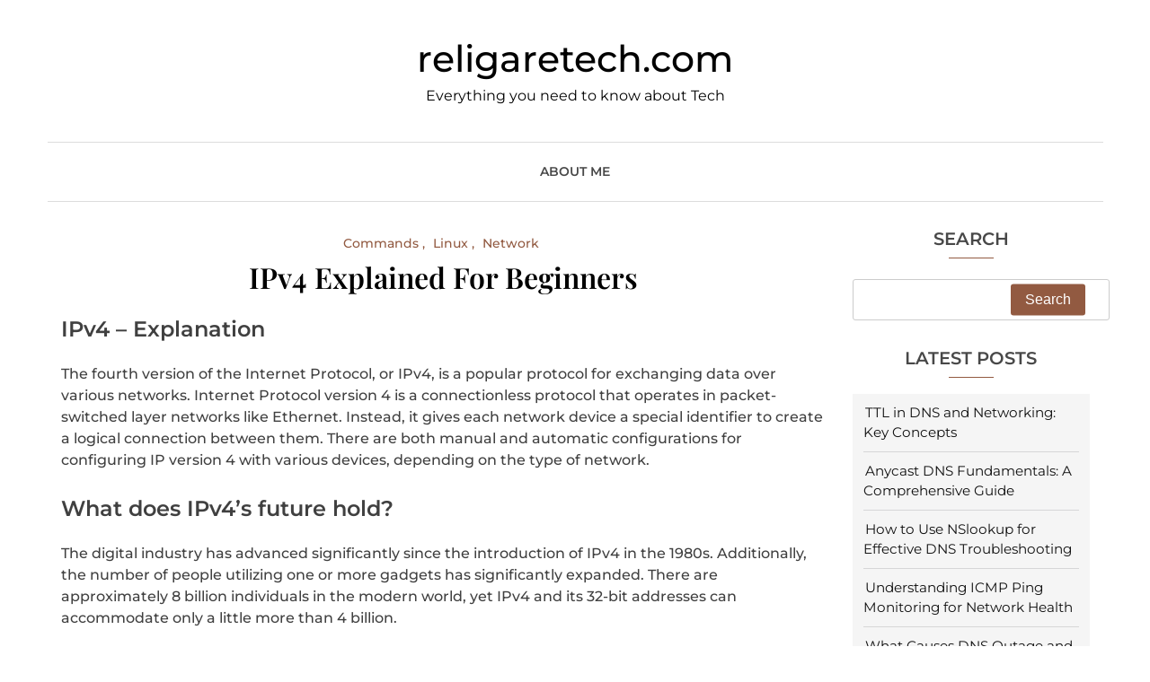

--- FILE ---
content_type: text/html; charset=UTF-8
request_url: https://www.religaretech.com/ipv4-explained-for-beginners/
body_size: 14407
content:
<!doctype html>
<html lang="en-US">
<head>
	<meta charset="UTF-8">
	<meta name="viewport" content="width=device-width, initial-scale=1">
	<link rel="profile" href="https://gmpg.org/xfn/11">

	<meta name='robots' content='index, follow, max-image-preview:large, max-snippet:-1, max-video-preview:-1' />

	<!-- This site is optimized with the Yoast SEO plugin v26.7 - https://yoast.com/wordpress/plugins/seo/ -->
	<title>IPv4 explained for beginners - religaretech.com</title>
	<meta name="description" content="The fourth version of the Internet Protocol, or IPv4, is a popular protocol for exchanging data over various networks." />
	<link rel="canonical" href="https://www.religaretech.com/ipv4-explained-for-beginners/" />
	<meta property="og:locale" content="en_US" />
	<meta property="og:type" content="article" />
	<meta property="og:title" content="IPv4 explained for beginners - religaretech.com" />
	<meta property="og:description" content="The fourth version of the Internet Protocol, or IPv4, is a popular protocol for exchanging data over various networks." />
	<meta property="og:url" content="https://www.religaretech.com/ipv4-explained-for-beginners/" />
	<meta property="og:site_name" content="religaretech.com" />
	<meta property="article:published_time" content="2022-09-02T05:37:32+00:00" />
	<meta property="article:modified_time" content="2023-11-16T07:45:41+00:00" />
	<meta name="author" content="Roman" />
	<meta name="twitter:card" content="summary_large_image" />
	<meta name="twitter:label1" content="Written by" />
	<meta name="twitter:data1" content="Roman" />
	<meta name="twitter:label2" content="Est. reading time" />
	<meta name="twitter:data2" content="3 minutes" />
	<script type="application/ld+json" class="yoast-schema-graph">{"@context":"https://schema.org","@graph":[{"@type":"Article","@id":"https://www.religaretech.com/ipv4-explained-for-beginners/#article","isPartOf":{"@id":"https://www.religaretech.com/ipv4-explained-for-beginners/"},"author":{"name":"Roman","@id":"https://www.religaretech.com/#/schema/person/63efa3e8ddb2303d0200652280e25cb5"},"headline":"IPv4 explained for beginners","datePublished":"2022-09-02T05:37:32+00:00","dateModified":"2023-11-16T07:45:41+00:00","mainEntityOfPage":{"@id":"https://www.religaretech.com/ipv4-explained-for-beginners/"},"wordCount":580,"commentCount":0,"keywords":["Dig command","DNS lookup","DNS record types","DNS records","IP address","IPv4","IPv6","Linux","Linux Operating System","Name servers","nslookup","reverse DNS"],"articleSection":["Commands","Linux","Network"],"inLanguage":"en-US","potentialAction":[{"@type":"CommentAction","name":"Comment","target":["https://www.religaretech.com/ipv4-explained-for-beginners/#respond"]}]},{"@type":"WebPage","@id":"https://www.religaretech.com/ipv4-explained-for-beginners/","url":"https://www.religaretech.com/ipv4-explained-for-beginners/","name":"IPv4 explained for beginners - religaretech.com","isPartOf":{"@id":"https://www.religaretech.com/#website"},"datePublished":"2022-09-02T05:37:32+00:00","dateModified":"2023-11-16T07:45:41+00:00","author":{"@id":"https://www.religaretech.com/#/schema/person/63efa3e8ddb2303d0200652280e25cb5"},"description":"The fourth version of the Internet Protocol, or IPv4, is a popular protocol for exchanging data over various networks.","breadcrumb":{"@id":"https://www.religaretech.com/ipv4-explained-for-beginners/#breadcrumb"},"inLanguage":"en-US","potentialAction":[{"@type":"ReadAction","target":["https://www.religaretech.com/ipv4-explained-for-beginners/"]}]},{"@type":"BreadcrumbList","@id":"https://www.religaretech.com/ipv4-explained-for-beginners/#breadcrumb","itemListElement":[{"@type":"ListItem","position":1,"name":"Home","item":"https://www.religaretech.com/"},{"@type":"ListItem","position":2,"name":"IPv4 explained for beginners"}]},{"@type":"WebSite","@id":"https://www.religaretech.com/#website","url":"https://www.religaretech.com/","name":"religaretech.com","description":"Everything you need to know about Tech","potentialAction":[{"@type":"SearchAction","target":{"@type":"EntryPoint","urlTemplate":"https://www.religaretech.com/?s={search_term_string}"},"query-input":{"@type":"PropertyValueSpecification","valueRequired":true,"valueName":"search_term_string"}}],"inLanguage":"en-US"},{"@type":"Person","@id":"https://www.religaretech.com/#/schema/person/63efa3e8ddb2303d0200652280e25cb5","name":"Roman","image":{"@type":"ImageObject","inLanguage":"en-US","@id":"https://www.religaretech.com/#/schema/person/image/","url":"https://secure.gravatar.com/avatar/d9e05275870184f71e6defd69199c6205e12290dcd275c54284927c179a0a39a?s=96&d=mm&r=g","contentUrl":"https://secure.gravatar.com/avatar/d9e05275870184f71e6defd69199c6205e12290dcd275c54284927c179a0a39a?s=96&d=mm&r=g","caption":"Roman"},"sameAs":["https://www.religaretech.com"],"url":"https://www.religaretech.com/author/roman/"}]}</script>
	<!-- / Yoast SEO plugin. -->


<link rel='dns-prefetch' href='//www.religaretech.com' />
<link rel="alternate" type="application/rss+xml" title="religaretech.com &raquo; Feed" href="https://www.religaretech.com/feed/" />
<link rel="alternate" type="application/rss+xml" title="religaretech.com &raquo; Comments Feed" href="https://www.religaretech.com/comments/feed/" />
<link rel="alternate" type="application/rss+xml" title="religaretech.com &raquo; IPv4 explained for beginners Comments Feed" href="https://www.religaretech.com/ipv4-explained-for-beginners/feed/" />
<link rel="alternate" title="oEmbed (JSON)" type="application/json+oembed" href="https://www.religaretech.com/wp-json/oembed/1.0/embed?url=https%3A%2F%2Fwww.religaretech.com%2Fipv4-explained-for-beginners%2F" />
<link rel="alternate" title="oEmbed (XML)" type="text/xml+oembed" href="https://www.religaretech.com/wp-json/oembed/1.0/embed?url=https%3A%2F%2Fwww.religaretech.com%2Fipv4-explained-for-beginners%2F&#038;format=xml" />
<style id='wp-img-auto-sizes-contain-inline-css'>
img:is([sizes=auto i],[sizes^="auto," i]){contain-intrinsic-size:3000px 1500px}
/*# sourceURL=wp-img-auto-sizes-contain-inline-css */
</style>
<style id='wp-emoji-styles-inline-css'>

	img.wp-smiley, img.emoji {
		display: inline !important;
		border: none !important;
		box-shadow: none !important;
		height: 1em !important;
		width: 1em !important;
		margin: 0 0.07em !important;
		vertical-align: -0.1em !important;
		background: none !important;
		padding: 0 !important;
	}
/*# sourceURL=wp-emoji-styles-inline-css */
</style>
<style id='wp-block-library-inline-css'>
:root{--wp-block-synced-color:#7a00df;--wp-block-synced-color--rgb:122,0,223;--wp-bound-block-color:var(--wp-block-synced-color);--wp-editor-canvas-background:#ddd;--wp-admin-theme-color:#007cba;--wp-admin-theme-color--rgb:0,124,186;--wp-admin-theme-color-darker-10:#006ba1;--wp-admin-theme-color-darker-10--rgb:0,107,160.5;--wp-admin-theme-color-darker-20:#005a87;--wp-admin-theme-color-darker-20--rgb:0,90,135;--wp-admin-border-width-focus:2px}@media (min-resolution:192dpi){:root{--wp-admin-border-width-focus:1.5px}}.wp-element-button{cursor:pointer}:root .has-very-light-gray-background-color{background-color:#eee}:root .has-very-dark-gray-background-color{background-color:#313131}:root .has-very-light-gray-color{color:#eee}:root .has-very-dark-gray-color{color:#313131}:root .has-vivid-green-cyan-to-vivid-cyan-blue-gradient-background{background:linear-gradient(135deg,#00d084,#0693e3)}:root .has-purple-crush-gradient-background{background:linear-gradient(135deg,#34e2e4,#4721fb 50%,#ab1dfe)}:root .has-hazy-dawn-gradient-background{background:linear-gradient(135deg,#faaca8,#dad0ec)}:root .has-subdued-olive-gradient-background{background:linear-gradient(135deg,#fafae1,#67a671)}:root .has-atomic-cream-gradient-background{background:linear-gradient(135deg,#fdd79a,#004a59)}:root .has-nightshade-gradient-background{background:linear-gradient(135deg,#330968,#31cdcf)}:root .has-midnight-gradient-background{background:linear-gradient(135deg,#020381,#2874fc)}:root{--wp--preset--font-size--normal:16px;--wp--preset--font-size--huge:42px}.has-regular-font-size{font-size:1em}.has-larger-font-size{font-size:2.625em}.has-normal-font-size{font-size:var(--wp--preset--font-size--normal)}.has-huge-font-size{font-size:var(--wp--preset--font-size--huge)}.has-text-align-center{text-align:center}.has-text-align-left{text-align:left}.has-text-align-right{text-align:right}.has-fit-text{white-space:nowrap!important}#end-resizable-editor-section{display:none}.aligncenter{clear:both}.items-justified-left{justify-content:flex-start}.items-justified-center{justify-content:center}.items-justified-right{justify-content:flex-end}.items-justified-space-between{justify-content:space-between}.screen-reader-text{border:0;clip-path:inset(50%);height:1px;margin:-1px;overflow:hidden;padding:0;position:absolute;width:1px;word-wrap:normal!important}.screen-reader-text:focus{background-color:#ddd;clip-path:none;color:#444;display:block;font-size:1em;height:auto;left:5px;line-height:normal;padding:15px 23px 14px;text-decoration:none;top:5px;width:auto;z-index:100000}html :where(.has-border-color){border-style:solid}html :where([style*=border-top-color]){border-top-style:solid}html :where([style*=border-right-color]){border-right-style:solid}html :where([style*=border-bottom-color]){border-bottom-style:solid}html :where([style*=border-left-color]){border-left-style:solid}html :where([style*=border-width]){border-style:solid}html :where([style*=border-top-width]){border-top-style:solid}html :where([style*=border-right-width]){border-right-style:solid}html :where([style*=border-bottom-width]){border-bottom-style:solid}html :where([style*=border-left-width]){border-left-style:solid}html :where(img[class*=wp-image-]){height:auto;max-width:100%}:where(figure){margin:0 0 1em}html :where(.is-position-sticky){--wp-admin--admin-bar--position-offset:var(--wp-admin--admin-bar--height,0px)}@media screen and (max-width:600px){html :where(.is-position-sticky){--wp-admin--admin-bar--position-offset:0px}}

/*# sourceURL=wp-block-library-inline-css */
</style><style id='wp-block-archives-inline-css'>
.wp-block-archives{box-sizing:border-box}.wp-block-archives-dropdown label{display:block}
/*# sourceURL=https://www.religaretech.com/wp-includes/blocks/archives/style.min.css */
</style>
<style id='wp-block-categories-inline-css'>
.wp-block-categories{box-sizing:border-box}.wp-block-categories.alignleft{margin-right:2em}.wp-block-categories.alignright{margin-left:2em}.wp-block-categories.wp-block-categories-dropdown.aligncenter{text-align:center}.wp-block-categories .wp-block-categories__label{display:block;width:100%}
/*# sourceURL=https://www.religaretech.com/wp-includes/blocks/categories/style.min.css */
</style>
<style id='wp-block-heading-inline-css'>
h1:where(.wp-block-heading).has-background,h2:where(.wp-block-heading).has-background,h3:where(.wp-block-heading).has-background,h4:where(.wp-block-heading).has-background,h5:where(.wp-block-heading).has-background,h6:where(.wp-block-heading).has-background{padding:1.25em 2.375em}h1.has-text-align-left[style*=writing-mode]:where([style*=vertical-lr]),h1.has-text-align-right[style*=writing-mode]:where([style*=vertical-rl]),h2.has-text-align-left[style*=writing-mode]:where([style*=vertical-lr]),h2.has-text-align-right[style*=writing-mode]:where([style*=vertical-rl]),h3.has-text-align-left[style*=writing-mode]:where([style*=vertical-lr]),h3.has-text-align-right[style*=writing-mode]:where([style*=vertical-rl]),h4.has-text-align-left[style*=writing-mode]:where([style*=vertical-lr]),h4.has-text-align-right[style*=writing-mode]:where([style*=vertical-rl]),h5.has-text-align-left[style*=writing-mode]:where([style*=vertical-lr]),h5.has-text-align-right[style*=writing-mode]:where([style*=vertical-rl]),h6.has-text-align-left[style*=writing-mode]:where([style*=vertical-lr]),h6.has-text-align-right[style*=writing-mode]:where([style*=vertical-rl]){rotate:180deg}
/*# sourceURL=https://www.religaretech.com/wp-includes/blocks/heading/style.min.css */
</style>
<style id='wp-block-latest-posts-inline-css'>
.wp-block-latest-posts{box-sizing:border-box}.wp-block-latest-posts.alignleft{margin-right:2em}.wp-block-latest-posts.alignright{margin-left:2em}.wp-block-latest-posts.wp-block-latest-posts__list{list-style:none}.wp-block-latest-posts.wp-block-latest-posts__list li{clear:both;overflow-wrap:break-word}.wp-block-latest-posts.is-grid{display:flex;flex-wrap:wrap}.wp-block-latest-posts.is-grid li{margin:0 1.25em 1.25em 0;width:100%}@media (min-width:600px){.wp-block-latest-posts.columns-2 li{width:calc(50% - .625em)}.wp-block-latest-posts.columns-2 li:nth-child(2n){margin-right:0}.wp-block-latest-posts.columns-3 li{width:calc(33.33333% - .83333em)}.wp-block-latest-posts.columns-3 li:nth-child(3n){margin-right:0}.wp-block-latest-posts.columns-4 li{width:calc(25% - .9375em)}.wp-block-latest-posts.columns-4 li:nth-child(4n){margin-right:0}.wp-block-latest-posts.columns-5 li{width:calc(20% - 1em)}.wp-block-latest-posts.columns-5 li:nth-child(5n){margin-right:0}.wp-block-latest-posts.columns-6 li{width:calc(16.66667% - 1.04167em)}.wp-block-latest-posts.columns-6 li:nth-child(6n){margin-right:0}}:root :where(.wp-block-latest-posts.is-grid){padding:0}:root :where(.wp-block-latest-posts.wp-block-latest-posts__list){padding-left:0}.wp-block-latest-posts__post-author,.wp-block-latest-posts__post-date{display:block;font-size:.8125em}.wp-block-latest-posts__post-excerpt,.wp-block-latest-posts__post-full-content{margin-bottom:1em;margin-top:.5em}.wp-block-latest-posts__featured-image a{display:inline-block}.wp-block-latest-posts__featured-image img{height:auto;max-width:100%;width:auto}.wp-block-latest-posts__featured-image.alignleft{float:left;margin-right:1em}.wp-block-latest-posts__featured-image.alignright{float:right;margin-left:1em}.wp-block-latest-posts__featured-image.aligncenter{margin-bottom:1em;text-align:center}
/*# sourceURL=https://www.religaretech.com/wp-includes/blocks/latest-posts/style.min.css */
</style>
<style id='wp-block-search-inline-css'>
.wp-block-search__button{margin-left:10px;word-break:normal}.wp-block-search__button.has-icon{line-height:0}.wp-block-search__button svg{height:1.25em;min-height:24px;min-width:24px;width:1.25em;fill:currentColor;vertical-align:text-bottom}:where(.wp-block-search__button){border:1px solid #ccc;padding:6px 10px}.wp-block-search__inside-wrapper{display:flex;flex:auto;flex-wrap:nowrap;max-width:100%}.wp-block-search__label{width:100%}.wp-block-search.wp-block-search__button-only .wp-block-search__button{box-sizing:border-box;display:flex;flex-shrink:0;justify-content:center;margin-left:0;max-width:100%}.wp-block-search.wp-block-search__button-only .wp-block-search__inside-wrapper{min-width:0!important;transition-property:width}.wp-block-search.wp-block-search__button-only .wp-block-search__input{flex-basis:100%;transition-duration:.3s}.wp-block-search.wp-block-search__button-only.wp-block-search__searchfield-hidden,.wp-block-search.wp-block-search__button-only.wp-block-search__searchfield-hidden .wp-block-search__inside-wrapper{overflow:hidden}.wp-block-search.wp-block-search__button-only.wp-block-search__searchfield-hidden .wp-block-search__input{border-left-width:0!important;border-right-width:0!important;flex-basis:0;flex-grow:0;margin:0;min-width:0!important;padding-left:0!important;padding-right:0!important;width:0!important}:where(.wp-block-search__input){appearance:none;border:1px solid #949494;flex-grow:1;font-family:inherit;font-size:inherit;font-style:inherit;font-weight:inherit;letter-spacing:inherit;line-height:inherit;margin-left:0;margin-right:0;min-width:3rem;padding:8px;text-decoration:unset!important;text-transform:inherit}:where(.wp-block-search__button-inside .wp-block-search__inside-wrapper){background-color:#fff;border:1px solid #949494;box-sizing:border-box;padding:4px}:where(.wp-block-search__button-inside .wp-block-search__inside-wrapper) .wp-block-search__input{border:none;border-radius:0;padding:0 4px}:where(.wp-block-search__button-inside .wp-block-search__inside-wrapper) .wp-block-search__input:focus{outline:none}:where(.wp-block-search__button-inside .wp-block-search__inside-wrapper) :where(.wp-block-search__button){padding:4px 8px}.wp-block-search.aligncenter .wp-block-search__inside-wrapper{margin:auto}.wp-block[data-align=right] .wp-block-search.wp-block-search__button-only .wp-block-search__inside-wrapper{float:right}
/*# sourceURL=https://www.religaretech.com/wp-includes/blocks/search/style.min.css */
</style>
<style id='wp-block-paragraph-inline-css'>
.is-small-text{font-size:.875em}.is-regular-text{font-size:1em}.is-large-text{font-size:2.25em}.is-larger-text{font-size:3em}.has-drop-cap:not(:focus):first-letter{float:left;font-size:8.4em;font-style:normal;font-weight:100;line-height:.68;margin:.05em .1em 0 0;text-transform:uppercase}body.rtl .has-drop-cap:not(:focus):first-letter{float:none;margin-left:.1em}p.has-drop-cap.has-background{overflow:hidden}:root :where(p.has-background){padding:1.25em 2.375em}:where(p.has-text-color:not(.has-link-color)) a{color:inherit}p.has-text-align-left[style*="writing-mode:vertical-lr"],p.has-text-align-right[style*="writing-mode:vertical-rl"]{rotate:180deg}
/*# sourceURL=https://www.religaretech.com/wp-includes/blocks/paragraph/style.min.css */
</style>
<style id='global-styles-inline-css'>
:root{--wp--preset--aspect-ratio--square: 1;--wp--preset--aspect-ratio--4-3: 4/3;--wp--preset--aspect-ratio--3-4: 3/4;--wp--preset--aspect-ratio--3-2: 3/2;--wp--preset--aspect-ratio--2-3: 2/3;--wp--preset--aspect-ratio--16-9: 16/9;--wp--preset--aspect-ratio--9-16: 9/16;--wp--preset--color--black: #000000;--wp--preset--color--cyan-bluish-gray: #abb8c3;--wp--preset--color--white: #ffffff;--wp--preset--color--pale-pink: #f78da7;--wp--preset--color--vivid-red: #cf2e2e;--wp--preset--color--luminous-vivid-orange: #ff6900;--wp--preset--color--luminous-vivid-amber: #fcb900;--wp--preset--color--light-green-cyan: #7bdcb5;--wp--preset--color--vivid-green-cyan: #00d084;--wp--preset--color--pale-cyan-blue: #8ed1fc;--wp--preset--color--vivid-cyan-blue: #0693e3;--wp--preset--color--vivid-purple: #9b51e0;--wp--preset--gradient--vivid-cyan-blue-to-vivid-purple: linear-gradient(135deg,rgb(6,147,227) 0%,rgb(155,81,224) 100%);--wp--preset--gradient--light-green-cyan-to-vivid-green-cyan: linear-gradient(135deg,rgb(122,220,180) 0%,rgb(0,208,130) 100%);--wp--preset--gradient--luminous-vivid-amber-to-luminous-vivid-orange: linear-gradient(135deg,rgb(252,185,0) 0%,rgb(255,105,0) 100%);--wp--preset--gradient--luminous-vivid-orange-to-vivid-red: linear-gradient(135deg,rgb(255,105,0) 0%,rgb(207,46,46) 100%);--wp--preset--gradient--very-light-gray-to-cyan-bluish-gray: linear-gradient(135deg,rgb(238,238,238) 0%,rgb(169,184,195) 100%);--wp--preset--gradient--cool-to-warm-spectrum: linear-gradient(135deg,rgb(74,234,220) 0%,rgb(151,120,209) 20%,rgb(207,42,186) 40%,rgb(238,44,130) 60%,rgb(251,105,98) 80%,rgb(254,248,76) 100%);--wp--preset--gradient--blush-light-purple: linear-gradient(135deg,rgb(255,206,236) 0%,rgb(152,150,240) 100%);--wp--preset--gradient--blush-bordeaux: linear-gradient(135deg,rgb(254,205,165) 0%,rgb(254,45,45) 50%,rgb(107,0,62) 100%);--wp--preset--gradient--luminous-dusk: linear-gradient(135deg,rgb(255,203,112) 0%,rgb(199,81,192) 50%,rgb(65,88,208) 100%);--wp--preset--gradient--pale-ocean: linear-gradient(135deg,rgb(255,245,203) 0%,rgb(182,227,212) 50%,rgb(51,167,181) 100%);--wp--preset--gradient--electric-grass: linear-gradient(135deg,rgb(202,248,128) 0%,rgb(113,206,126) 100%);--wp--preset--gradient--midnight: linear-gradient(135deg,rgb(2,3,129) 0%,rgb(40,116,252) 100%);--wp--preset--font-size--small: 13px;--wp--preset--font-size--medium: 20px;--wp--preset--font-size--large: 36px;--wp--preset--font-size--x-large: 42px;--wp--preset--spacing--20: 0.44rem;--wp--preset--spacing--30: 0.67rem;--wp--preset--spacing--40: 1rem;--wp--preset--spacing--50: 1.5rem;--wp--preset--spacing--60: 2.25rem;--wp--preset--spacing--70: 3.38rem;--wp--preset--spacing--80: 5.06rem;--wp--preset--shadow--natural: 6px 6px 9px rgba(0, 0, 0, 0.2);--wp--preset--shadow--deep: 12px 12px 50px rgba(0, 0, 0, 0.4);--wp--preset--shadow--sharp: 6px 6px 0px rgba(0, 0, 0, 0.2);--wp--preset--shadow--outlined: 6px 6px 0px -3px rgb(255, 255, 255), 6px 6px rgb(0, 0, 0);--wp--preset--shadow--crisp: 6px 6px 0px rgb(0, 0, 0);}:where(.is-layout-flex){gap: 0.5em;}:where(.is-layout-grid){gap: 0.5em;}body .is-layout-flex{display: flex;}.is-layout-flex{flex-wrap: wrap;align-items: center;}.is-layout-flex > :is(*, div){margin: 0;}body .is-layout-grid{display: grid;}.is-layout-grid > :is(*, div){margin: 0;}:where(.wp-block-columns.is-layout-flex){gap: 2em;}:where(.wp-block-columns.is-layout-grid){gap: 2em;}:where(.wp-block-post-template.is-layout-flex){gap: 1.25em;}:where(.wp-block-post-template.is-layout-grid){gap: 1.25em;}.has-black-color{color: var(--wp--preset--color--black) !important;}.has-cyan-bluish-gray-color{color: var(--wp--preset--color--cyan-bluish-gray) !important;}.has-white-color{color: var(--wp--preset--color--white) !important;}.has-pale-pink-color{color: var(--wp--preset--color--pale-pink) !important;}.has-vivid-red-color{color: var(--wp--preset--color--vivid-red) !important;}.has-luminous-vivid-orange-color{color: var(--wp--preset--color--luminous-vivid-orange) !important;}.has-luminous-vivid-amber-color{color: var(--wp--preset--color--luminous-vivid-amber) !important;}.has-light-green-cyan-color{color: var(--wp--preset--color--light-green-cyan) !important;}.has-vivid-green-cyan-color{color: var(--wp--preset--color--vivid-green-cyan) !important;}.has-pale-cyan-blue-color{color: var(--wp--preset--color--pale-cyan-blue) !important;}.has-vivid-cyan-blue-color{color: var(--wp--preset--color--vivid-cyan-blue) !important;}.has-vivid-purple-color{color: var(--wp--preset--color--vivid-purple) !important;}.has-black-background-color{background-color: var(--wp--preset--color--black) !important;}.has-cyan-bluish-gray-background-color{background-color: var(--wp--preset--color--cyan-bluish-gray) !important;}.has-white-background-color{background-color: var(--wp--preset--color--white) !important;}.has-pale-pink-background-color{background-color: var(--wp--preset--color--pale-pink) !important;}.has-vivid-red-background-color{background-color: var(--wp--preset--color--vivid-red) !important;}.has-luminous-vivid-orange-background-color{background-color: var(--wp--preset--color--luminous-vivid-orange) !important;}.has-luminous-vivid-amber-background-color{background-color: var(--wp--preset--color--luminous-vivid-amber) !important;}.has-light-green-cyan-background-color{background-color: var(--wp--preset--color--light-green-cyan) !important;}.has-vivid-green-cyan-background-color{background-color: var(--wp--preset--color--vivid-green-cyan) !important;}.has-pale-cyan-blue-background-color{background-color: var(--wp--preset--color--pale-cyan-blue) !important;}.has-vivid-cyan-blue-background-color{background-color: var(--wp--preset--color--vivid-cyan-blue) !important;}.has-vivid-purple-background-color{background-color: var(--wp--preset--color--vivid-purple) !important;}.has-black-border-color{border-color: var(--wp--preset--color--black) !important;}.has-cyan-bluish-gray-border-color{border-color: var(--wp--preset--color--cyan-bluish-gray) !important;}.has-white-border-color{border-color: var(--wp--preset--color--white) !important;}.has-pale-pink-border-color{border-color: var(--wp--preset--color--pale-pink) !important;}.has-vivid-red-border-color{border-color: var(--wp--preset--color--vivid-red) !important;}.has-luminous-vivid-orange-border-color{border-color: var(--wp--preset--color--luminous-vivid-orange) !important;}.has-luminous-vivid-amber-border-color{border-color: var(--wp--preset--color--luminous-vivid-amber) !important;}.has-light-green-cyan-border-color{border-color: var(--wp--preset--color--light-green-cyan) !important;}.has-vivid-green-cyan-border-color{border-color: var(--wp--preset--color--vivid-green-cyan) !important;}.has-pale-cyan-blue-border-color{border-color: var(--wp--preset--color--pale-cyan-blue) !important;}.has-vivid-cyan-blue-border-color{border-color: var(--wp--preset--color--vivid-cyan-blue) !important;}.has-vivid-purple-border-color{border-color: var(--wp--preset--color--vivid-purple) !important;}.has-vivid-cyan-blue-to-vivid-purple-gradient-background{background: var(--wp--preset--gradient--vivid-cyan-blue-to-vivid-purple) !important;}.has-light-green-cyan-to-vivid-green-cyan-gradient-background{background: var(--wp--preset--gradient--light-green-cyan-to-vivid-green-cyan) !important;}.has-luminous-vivid-amber-to-luminous-vivid-orange-gradient-background{background: var(--wp--preset--gradient--luminous-vivid-amber-to-luminous-vivid-orange) !important;}.has-luminous-vivid-orange-to-vivid-red-gradient-background{background: var(--wp--preset--gradient--luminous-vivid-orange-to-vivid-red) !important;}.has-very-light-gray-to-cyan-bluish-gray-gradient-background{background: var(--wp--preset--gradient--very-light-gray-to-cyan-bluish-gray) !important;}.has-cool-to-warm-spectrum-gradient-background{background: var(--wp--preset--gradient--cool-to-warm-spectrum) !important;}.has-blush-light-purple-gradient-background{background: var(--wp--preset--gradient--blush-light-purple) !important;}.has-blush-bordeaux-gradient-background{background: var(--wp--preset--gradient--blush-bordeaux) !important;}.has-luminous-dusk-gradient-background{background: var(--wp--preset--gradient--luminous-dusk) !important;}.has-pale-ocean-gradient-background{background: var(--wp--preset--gradient--pale-ocean) !important;}.has-electric-grass-gradient-background{background: var(--wp--preset--gradient--electric-grass) !important;}.has-midnight-gradient-background{background: var(--wp--preset--gradient--midnight) !important;}.has-small-font-size{font-size: var(--wp--preset--font-size--small) !important;}.has-medium-font-size{font-size: var(--wp--preset--font-size--medium) !important;}.has-large-font-size{font-size: var(--wp--preset--font-size--large) !important;}.has-x-large-font-size{font-size: var(--wp--preset--font-size--x-large) !important;}
/*# sourceURL=global-styles-inline-css */
</style>

<style id='classic-theme-styles-inline-css'>
/*! This file is auto-generated */
.wp-block-button__link{color:#fff;background-color:#32373c;border-radius:9999px;box-shadow:none;text-decoration:none;padding:calc(.667em + 2px) calc(1.333em + 2px);font-size:1.125em}.wp-block-file__button{background:#32373c;color:#fff;text-decoration:none}
/*# sourceURL=/wp-includes/css/classic-themes.min.css */
</style>
<link rel='stylesheet' id='wp-minimalist-fonts-css' href='https://www.religaretech.com/wp-content/fonts/2892405085056b2fc07bf69cf4c96c87.css' media='all' />
<link rel='stylesheet' id='wp-minimalist-typo-fonts-css' href='https://www.religaretech.com/wp-content/fonts/7a62f05b3023889bc39b23a3f77d66f7.css' media='all' />
<link rel='stylesheet' id='fontawesome-css' href='https://www.religaretech.com/wp-content/themes/wp-minimalist/assets/lib/fontawesome/css/all.min.css?ver=5.15.3' media='all' />
<link rel='stylesheet' id='wp-minimalist-custom-style-css' href='https://www.religaretech.com/wp-content/themes/wp-minimalist/assets/css/style.css?ver=1.0.8' media='all' />
<link rel='stylesheet' id='wp-minimalist-custom-bootstrap-css' href='https://www.religaretech.com/wp-content/themes/wp-minimalist/assets/css/custom_bootstrap.css?ver=1.0.8' media='all' />
<link rel='stylesheet' id='slick-css' href='https://www.religaretech.com/wp-content/themes/wp-minimalist/assets/lib/slick/slick.css?ver=1.8.0' media='all' />
<link rel='stylesheet' id='wp-minimalist-additional-css-css' href='https://www.religaretech.com/wp-content/themes/wp-minimalist/assets/css/additional.css?ver=1.0.8' media='all' />
<link rel='stylesheet' id='wp-minimalist-additional-style-css-css' href='https://www.religaretech.com/wp-content/themes/wp-minimalist/assets/css/additional-styled.css?ver=1.0.8' media='all' />
<link rel='stylesheet' id='wp-minimalist-style-css' href='https://www.religaretech.com/wp-content/themes/wp-minimalist/style.css?ver=1.0.8' media='all' />
<style id='wp-minimalist-style-inline-css'>
.widget.widget_block h2.wp-minimalist-widget-title span::after, h2.wp-minimalist-widget-title span::after { border-color: transparent transparent transparent  }
.widget.widget_block h2.wp-minimalist-widget-title, h2.wp-minimalist-widget-title { border-color:  }
body .post-card .card__content-title:hover, 
	body .post-card .card__content .more-btn:hover, 
	body .wp-block-latest-posts__list a:hover,
	.widget_wp_minimalist_posts_list_widget .post-card .bmm-post-title a:hover
	 { color:#717171!important; }
body .post-card .card__content-title, body .blog-flower__slide.layout-two .post-card .card__content-title, body .blog-food__slide.layout-three .post-card .card__content-title{ 
	 	background-image: linear-gradient(transparent calc(100% - 1px), #717171 1px);
	 }
body .btn:hover, .post-footer__comment .comment-form .submit:hover {
    background-color:#717171;
    -webkit-box-shadow: 0 0 15px #717171;
    box-shadow: 0 0 15px #717171;
	}header .header-wrapper .header__icon-group a:hover { color: #717171}.wp-minimalist-load-more:hover { background-color:#717171 }
@media(max-width: 769px){ #wp-minimalist-scroll-to-top { display: none; } }body #main-header, body header.theme-default { background: ;}
header .social i { color: #111111;}header .social a:hover i { color: #101010;}header .social a { padding: 2px 2px 2px 2px; }
body header .site-title a{ font-family: Montserrat, serif; font-weight: 500; font-style: normal; font-size: 41px; line-height: 1}header .header-wrapper nav ul>li>a { font-family: Montserrat; font-weight: 600; font-style: normal; font-size: 14px; line-height: 15px}body #site-navigation li.menu-item-has-children:after, body #site-navigation li.page_item_has_children:after { line-height: 15px;}@media (min-width: 1170px){ .container { max-width: 1175px} }
@media (min-width: 768px){ .secondary-section { max-width: 25%;
		flex: 0 0 25%;
	} .primary-section { max-width: 75%; flex: 0 0 75%;} }
header #menu-toggle { color : #000000; background-color: #ffffff; }body header nav.toggled, body header nav.toggled ul>li > .sub-menu.isShow, body header nav.toggled ul>li > .children.isShow  { background-color: #ffffff}
/*# sourceURL=wp-minimalist-style-inline-css */
</style>
<script src="https://www.religaretech.com/wp-includes/js/jquery/jquery.min.js?ver=3.7.1" id="jquery-core-js"></script>
<script src="https://www.religaretech.com/wp-includes/js/jquery/jquery-migrate.min.js?ver=3.4.1" id="jquery-migrate-js"></script>
<link rel="https://api.w.org/" href="https://www.religaretech.com/wp-json/" /><link rel="alternate" title="JSON" type="application/json" href="https://www.religaretech.com/wp-json/wp/v2/posts/25" /><link rel="EditURI" type="application/rsd+xml" title="RSD" href="https://www.religaretech.com/xmlrpc.php?rsd" />
<meta name="generator" content="WordPress 6.9" />
<link rel='shortlink' href='https://www.religaretech.com/?p=25' />
<link rel="pingback" href="https://www.religaretech.com/xmlrpc.php">		<style type="text/css">
							header .site-title a, header .site-title a:after  {
					color: #000000;
				}
				header .site-title a:hover {
					color: #717171;
				}
								.site-description {
						color: #000000;
					}
						</style>
		</head>

<body class="wp-singular post-template-default single single-post postid-25 single-format-standard wp-theme-wp-minimalist header-layout--two read-more-layout--one right-sidebar">
<div id="page" class="site">
	<a class="skip-link screen-reader-text" href="#primary">Skip to content</a>
	<header class="theme-default">
    <div class="container">
        <div class="header-wrapper">
            <div class="row top_header_col">
                <div class="header__icon-group">
                                    </div>

                <div class="logo_wrap">
                                                <h1 class="site-title"><a href="https://www.religaretech.com/" rel="home" class="has_dot">religaretech.com</a></h1>
                                                      <p class="site-description">Everything you need to know about Tech</p>
                                    </div>

                <div class="search__icon-group">
                                                        </div>
            </div>

            <div class="row menu_nav_content">
                <nav id="site-navigation">
                    <button id="menu-toggle" class="menu-toggle" aria-controls="primary-menu" aria-expanded="false"><i class="fas fa-bars"></i><span class="menu_txt">MENU</button>
                    <div id="primary-menu" class="menu"><ul>
<li class="page_item page-item-6"><a href="https://www.religaretech.com/about-me/">About me</a></li>
</ul></div>
                </nav>
            </div>
    </div>
</header>	<div id="content">
      <div class="container">
		  	<div class="blog-with-sidebar">
		<div class="row">
			<div class="secondary-section col-12 col-md-5 col-lg-4 order-md-2">
	            <div class="blog-sidebar">
					<aside id="secondary" class="widget-area">
	<section id="block-13" class="widget widget_block widget_search"><form role="search" method="get" action="https://www.religaretech.com/" class="wp-block-search__button-outside wp-block-search__text-button wp-block-search"    ><label class="wp-block-search__label" for="wp-block-search__input-1" >Search</label><div class="wp-block-search__inside-wrapper" ><input class="wp-block-search__input" id="wp-block-search__input-1" placeholder="" value="" type="search" name="s" required /><button aria-label="Search" class="wp-block-search__button wp-element-button" type="submit" >Search</button></div></form></section><section id="block-14" class="widget widget_block"><div class="center-line-title"><h5 class="widget-title">Latest Posts</h5></div><div class="wp-widget-group__inner-blocks"><ul class="wp-block-latest-posts__list wp-block-latest-posts"><li><a class="wp-block-latest-posts__post-title" href="https://www.religaretech.com/ttl-in-dns-and-networking-key-concepts/">TTL in DNS and Networking: Key Concepts</a></li>
<li><a class="wp-block-latest-posts__post-title" href="https://www.religaretech.com/anycast-dns-fundamentals-a-comprehensive-guide/">Anycast DNS Fundamentals: A Comprehensive Guide</a></li>
<li><a class="wp-block-latest-posts__post-title" href="https://www.religaretech.com/how-to-use-nslookup-for-effective-dns-troubleshooting/">How to Use NSlookup for Effective DNS Troubleshooting</a></li>
<li><a class="wp-block-latest-posts__post-title" href="https://www.religaretech.com/understanding-icmp-ping-monitoring-for-network-health/">Understanding ICMP Ping Monitoring for Network Health</a></li>
<li><a class="wp-block-latest-posts__post-title" href="https://www.religaretech.com/what-causes-dns-outage-and-how-to-avoid-it/">What Causes DNS Outage and How To Avoid It?</a></li>
</ul></div></section><section id="block-15" class="widget widget_block"><div class="center-line-title"><h5 class="widget-title">Categories</h5></div><div class="wp-widget-group__inner-blocks"><ul class="wp-block-categories-list wp-block-categories">	<li class="cat-item cat-item-38"><a href="https://www.religaretech.com/category/commands/">Commands</a>
</li>
	<li class="cat-item cat-item-3"><a href="https://www.religaretech.com/category/dns/">DNS</a>
</li>
	<li class="cat-item cat-item-4"><a href="https://www.religaretech.com/category/dns-servers/">DNS servers</a>
</li>
	<li class="cat-item cat-item-37"><a href="https://www.religaretech.com/category/linux/">Linux</a>
</li>
	<li class="cat-item cat-item-101"><a href="https://www.religaretech.com/category/monitoring/">Monitoring</a>
</li>
	<li class="cat-item cat-item-39"><a href="https://www.religaretech.com/category/network/">Network</a>
</li>
</ul></div></section><section id="block-16" class="widget widget_block"><div class="center-line-title"><h5 class="widget-title">Archives</h5></div><div class="wp-widget-group__inner-blocks"><ul class="wp-block-archives-list wp-block-archives">	<li><a href='https://www.religaretech.com/2024/08/'>August 2024</a></li>
	<li><a href='https://www.religaretech.com/2024/07/'>July 2024</a></li>
	<li><a href='https://www.religaretech.com/2024/04/'>April 2024</a></li>
	<li><a href='https://www.religaretech.com/2024/03/'>March 2024</a></li>
	<li><a href='https://www.religaretech.com/2024/01/'>January 2024</a></li>
	<li><a href='https://www.religaretech.com/2023/03/'>March 2023</a></li>
	<li><a href='https://www.religaretech.com/2023/02/'>February 2023</a></li>
	<li><a href='https://www.religaretech.com/2022/12/'>December 2022</a></li>
	<li><a href='https://www.religaretech.com/2022/09/'>September 2022</a></li>
	<li><a href='https://www.religaretech.com/2022/08/'>August 2022</a></li>
</ul></div></section></aside><!-- #secondary -->				</div>
			</div>

			<div class="primary-section col-12 col-md-7 col-lg-8 order-md-1">
				<main id="primary" class="site-main no-feat-img">
				<article id="post-25" class="post-25 post type-post status-publish format-standard hentry category-commands category-linux category-network tag-dig-command tag-dns-lookup tag-dns-record-types tag-dns-records tag-ip-address tag-ipv4 tag-ipv6 tag-linux tag-linux-operating-system tag-name-servers tag-nslookup tag-reverse-dns">
	<div class="post-card -center post-title single_layout_two">
		<div class="card__content">
			<div class="bmm-post-cats-wrap">
											<h5 class="card__content-category"><a href="https://www.religaretech.com/category/commands/">Commands</a></h5>
												<h5 class="card__content-category"><a href="https://www.religaretech.com/category/linux/">Linux</a></h5>
												<h5 class="card__content-category"><a href="https://www.religaretech.com/category/network/">Network</a></h5>
								</div>
			<h1 class="card__content-title">IPv4 explained for beginners</h1>		</div><!-- .card__content -->
	</div>
	<div class="post-card -center no-feat-img">
		<div class="date_inner_wrap"><div class="info__time"><p><span class="posted-on"><a href="https://www.religaretech.com/ipv4-explained-for-beginners/" rel="bookmark"><time class="entry-date published" datetime="2022-09-02T05:37:32+00:00">September 2, 2022</time><time class="updated" datetime="2023-11-16T07:45:41+00:00">November 16, 2023</time></a></span></p></div></div>			</div>
	<div class="post-standard__content">
		
<h2 class="wp-block-heading">IPv4 &#8211; Explanation</h2>



<p>The fourth version of the Internet Protocol, or IPv4, is a popular protocol for exchanging data over various networks. Internet Protocol version 4 is a connectionless protocol that operates in packet-switched layer networks like Ethernet. Instead, it gives each network device a special identifier to create a logical connection between them. There are both manual and automatic configurations for configuring IP version 4 with various devices, depending on the type of network.</p>


<p><span id="more-25"></span></p>


<h2 class="wp-block-heading">What does IPv4&#8217;s future hold?</h2>



<p>The digital industry has advanced significantly since the introduction of IPv4 in the 1980s. Additionally, the number of people utilizing one or more gadgets has significantly expanded. There are approximately 8 billion individuals in the modern world, yet IPv4 and its 32-bit addresses can accommodate only a little more than 4 billion.</p>



<p>Thus, the issue is now apparent. Network managers are forced to reuse IP addresses since there aren&#8217;t enough of them available. They must also properly manage and maintain their IP address pool.</p>



<p>Their cost rises as a result of the scarcity of IPv4 addresses. Therefore, the newest IPv6 version is becoming increasingly popular, primarily because of this.</p>



<p><a href="https://www.cloudns.net/blog/ipv4-vs-ipv6-internet-protocol/" target="_blank" rel="noreferrer noopener">IPv4 and IPv6</a> are both essential components of the Internet infrastructure, and both are essential for keeping users and businesses connected around the world. As IPv4&#8217;s current limitations become more evident, it will be essential that both protocols be adapted and upgraded in order to ensure the security, scalability, and availability of Internet services for the foreseeable future.</p>



<h2 class="wp-block-heading">How can you check the IPv4?</h2>



<p>Your IP address can be easily found. An IP address that regularly changes is said to be <a href="https://www.religaretech.com/benefits-of-using-dynamic-dns-for-your-network/" target="_blank" rel="noreferrer noopener">dynamic</a>. You can find out your computer&#8217;s IP address by doing the procedures listed below:</p>



<p><strong>Windows</strong></p>



<p>Enter cmd in the Start menu of Windows to open the Command Prompt. Next, enter the command <em>ipconfig</em> into the Command Prompt. Your IP address will be among the information provided by the program.</p>



<p><strong>macOS</strong></p>



<p>Launch the Terminal application. Utilize the macOS Terminal command <em>curl ifconfig.me</em> to obtain your public IP address. To discover the private Internet Protocol version 4 address, use <em>ipconfig getifaddr en0</em>.</p>



<p><strong>Linux</strong></p>



<p>Open a terminal window to get start. You can use the three commands &#8220;<em>hostname -I</em>,&#8221; &#8220;<em>ip addr</em>,&#8221; and &#8220;<em>ifconfig</em>&#8221; to verify Internet Protocol version 4. These commands all produce the IPv4 address as a result.</p>



<p>Furhermore, you can use the <code>dig</code> command to check an IPv4 address. The <code>dig</code> (Domain Information Groper) command is primarily used for querying DNS servers and obtaining various types of DNS records, including the IPv4 addresses (A records) associated with a domain. Here&#8217;s how you can use <code>dig</code> to check the IPv4 address for a domain:</p>



<p class="has-text-align-center"><em><code>dig +short example.com</code> </em></p>



<h2 class="wp-block-heading">Benefits</h2>



<p>Because there are fewer numbers in constructing IPv4 addresses, they are more straightforward. On the other hand, the format of the new IPv6 version is more complex. This is crucial when it comes to physical labor. Human error is substantially less likely with IPv4.</p>



<p>A substantially wider range of compatibility is available with Internet Protocol version 4. This version of Internet Protocol works flawlessly on both outdated and contemporary computers. On the other hand, the vast majority of current <a href="https://thomasfirehelp.org/definition-of-gadget-and-what-is-gadget/" target="_blank" rel="noreferrer noopener">technology gadgets</a> do not support IP address version 6.</p>



<h2 class="wp-block-heading">Conclusion</h2>



<p>We might conclude that IPv4 made up the majority of the current Internet traffic because it was the first Internet Protocol version to receive widespread adoption. Maybe IPv6 stands for the present and IPv4 for the past. We&#8217;ll begin formally greeting the new one and gradually bidding the old one farewell.</p>
			<div class="post-footer">
							<div class="post-footer__tags center">
						<div class="tags-group">
																	<a href="https://www.religaretech.com/tag/dig-command/" class="tag-btn">Dig command</a>
																	<a href="https://www.religaretech.com/tag/dns-lookup/" class="tag-btn">DNS lookup</a>
																	<a href="https://www.religaretech.com/tag/dns-record-types/" class="tag-btn">DNS record types</a>
																	<a href="https://www.religaretech.com/tag/dns-records/" class="tag-btn">DNS records</a>
																	<a href="https://www.religaretech.com/tag/ip-address/" class="tag-btn">IP address</a>
																	<a href="https://www.religaretech.com/tag/ipv4/" class="tag-btn">IPv4</a>
																	<a href="https://www.religaretech.com/tag/ipv6/" class="tag-btn">IPv6</a>
																	<a href="https://www.religaretech.com/tag/linux/" class="tag-btn">Linux</a>
																	<a href="https://www.religaretech.com/tag/linux-operating-system/" class="tag-btn">Linux Operating System</a>
																	<a href="https://www.religaretech.com/tag/name-servers/" class="tag-btn">Name servers</a>
																	<a href="https://www.religaretech.com/tag/nslookup/" class="tag-btn">nslookup</a>
																	<a href="https://www.religaretech.com/tag/reverse-dns/" class="tag-btn">reverse DNS</a>
													</div>
					</div>
			            <div class="post-footer__author">
                <div class="author__avatar">
                    <img alt='' src='https://secure.gravatar.com/avatar/d9e05275870184f71e6defd69199c6205e12290dcd275c54284927c179a0a39a?s=125&#038;d=mm&#038;r=g' class='avatar avatar-125 photo' height='125' width='125' />                </div>
                <div class="author__info">
                    <h5 class="author-name">Roman</h5>
                                    </div>
            </div>
            			</div>
			</div><!-- .entry-content -->
</article><!-- #post-25 -->
	<nav class="navigation post-navigation" aria-label="Posts">
		<h2 class="screen-reader-text">Post navigation</h2>
		<div class="nav-links"><div class="nav-previous"><a href="https://www.religaretech.com/dns-monitoring-what-is-it/" rel="prev"><span class="nav-subtitle"><i class="fas fa-angle-double-left"></i>Previous</span><span class="nav-thumb"><div class="nav_thumb_wrap no-thumb"><img src=""></div><span class="nav-title">DNS Monitoring &#8211; What is it?</span></span></a></div><div class="nav-next"><a href="https://www.religaretech.com/dns-records-top-5-most-popular-types/" rel="next"><span class="nav-subtitle">Next<i class="fas fa-angle-double-right"></i></span><span class="nav-thumb"><span class="nav-title">DNS records: Top 5 Most Popular Types</span><div class="nav_thumb_wrap no-thumb"><img src=""></div></span></a></div></div>
	</nav><div class="post-footer__comment"><div id="comments" class="comments-area">
		<div id="respond" class="comment-respond">
		<h3 id="reply-title" class="comment-reply-title">Leave a Reply <small><a rel="nofollow" id="cancel-comment-reply-link" href="/ipv4-explained-for-beginners/#respond" style="display:none;">Cancel reply</a></small></h3><form action="https://www.religaretech.com/wp-comments-post.php" method="post" id="commentform" class="comment-form"><p class="comment-notes"><span id="email-notes">Your email address will not be published.</span> <span class="required-field-message">Required fields are marked <span class="required">*</span></span></p><p class="comment-form-comment"><label for="comment">Comment <span class="required">*</span></label> <textarea autocomplete="new-password"  id="f938ceffc3"  name="f938ceffc3"   cols="45" rows="8" maxlength="65525" required></textarea><textarea id="comment" aria-label="hp-comment" aria-hidden="true" name="comment" autocomplete="new-password" style="padding:0 !important;clip:rect(1px, 1px, 1px, 1px) !important;position:absolute !important;white-space:nowrap !important;height:1px !important;width:1px !important;overflow:hidden !important;" tabindex="-1"></textarea><script data-noptimize>document.getElementById("comment").setAttribute( "id", "ad98ba84a795bc7665f8c1b359565d55" );document.getElementById("f938ceffc3").setAttribute( "id", "comment" );</script></p><p class="comment-form-author"><label for="author">Name <span class="required">*</span></label> <input id="author" name="author" type="text" value="" size="30" maxlength="245" autocomplete="name" required /></p>
<p class="comment-form-email"><label for="email">Email <span class="required">*</span></label> <input id="email" name="email" type="email" value="" size="30" maxlength="100" aria-describedby="email-notes" autocomplete="email" required /></p>
<p class="comment-form-url"><label for="url">Website</label> <input id="url" name="url" type="url" value="" size="30" maxlength="200" autocomplete="url" /></p>
<p class="comment-form-cookies-consent"><input id="wp-comment-cookies-consent" name="wp-comment-cookies-consent" type="checkbox" value="yes" /> <label for="wp-comment-cookies-consent">Save my name, email, and website in this browser for the next time I comment.</label></p>
<p class="form-submit"><input name="submit" type="submit" id="submit" class="submit" value="Post Comment" /> <input type='hidden' name='comment_post_ID' value='25' id='comment_post_ID' />
<input type='hidden' name='comment_parent' id='comment_parent' value='0' />
</p></form>	</div><!-- #respond -->
	</div><!-- #comments -->
</div>            <div class="single-related-posts-section-wrap related_posts_popup">
                <div class="single-related-posts-section">
                    <a href="javascript:void(0);" class="related_post_close">
                        <i class="fas fa-times-circle"></i>
                    </a>
                    <div class="center-line-title -large -mb-2"><h5>Related Posts</h5></div><div class="single-related-posts-wrap">                                <article post-id="post-136" class="bmm-post post-card no_feature_img">
                                    
                                    <div class="post-thumb-wrap">
                                                                            </div>
                                    
                                    <div class="card__content">
                                        <div class="bmm-post-cats-wrap bmm-post-meta-item"><h5 class="card__content-category post-cat-3"><a href="https://www.religaretech.com/category/dns/">DNS</a></h5><h5 class="card__content-category post-cat-39"><a href="https://www.religaretech.com/category/network/">Network</a></h5></div>                                        <div class="bmm-post-title">
                                            <a class="card__content-title" href="https://www.religaretech.com/ttl-in-dns-and-networking-key-concepts/">
                                                TTL in DNS and Networking: Key Concepts                                            </a>
                                        </div>
                                        
                                        
                                        <div class="bottom_article_info">
                                            <div class="read_time">
                                                <span>Read Time: </span>
                                                1                                                <span> Min</span>
                                            </div>
                                                                                            <div class="card__content-info">
                                                    <div class="info__comment">
                                                        <i class="far fa-comment"></i>
                                                        <p>0</p>
                                                    </div>
                                                </div>
                                                                                        </div>


                                    </div>
                                </article>
                                                            <article post-id="post-129" class="bmm-post post-card no_feature_img">
                                    
                                    <div class="post-thumb-wrap">
                                                                            </div>
                                    
                                    <div class="card__content">
                                        <div class="bmm-post-cats-wrap bmm-post-meta-item"><h5 class="card__content-category post-cat-38"><a href="https://www.religaretech.com/category/commands/">Commands</a></h5><h5 class="card__content-category post-cat-37"><a href="https://www.religaretech.com/category/linux/">Linux</a></h5></div>                                        <div class="bmm-post-title">
                                            <a class="card__content-title" href="https://www.religaretech.com/how-to-use-nslookup-for-effective-dns-troubleshooting/">
                                                How to Use NSlookup for Effective DNS Troubleshooting                                            </a>
                                        </div>
                                        
                                        
                                        <div class="bottom_article_info">
                                            <div class="read_time">
                                                <span>Read Time: </span>
                                                1                                                <span> Min</span>
                                            </div>
                                                                                            <div class="card__content-info">
                                                    <div class="info__comment">
                                                        <i class="far fa-comment"></i>
                                                        <p>0</p>
                                                    </div>
                                                </div>
                                                                                        </div>


                                    </div>
                                </article>
                                                            <article post-id="post-124" class="bmm-post post-card no_feature_img">
                                    
                                    <div class="post-thumb-wrap">
                                                                            </div>
                                    
                                    <div class="card__content">
                                        <div class="bmm-post-cats-wrap bmm-post-meta-item"><h5 class="card__content-category post-cat-101"><a href="https://www.religaretech.com/category/monitoring/">Monitoring</a></h5><h5 class="card__content-category post-cat-39"><a href="https://www.religaretech.com/category/network/">Network</a></h5></div>                                        <div class="bmm-post-title">
                                            <a class="card__content-title" href="https://www.religaretech.com/understanding-icmp-ping-monitoring-for-network-health/">
                                                Understanding ICMP Ping Monitoring for Network Health                                            </a>
                                        </div>
                                        
                                        
                                        <div class="bottom_article_info">
                                            <div class="read_time">
                                                <span>Read Time: </span>
                                                1                                                <span> Min</span>
                                            </div>
                                                                                            <div class="card__content-info">
                                                    <div class="info__comment">
                                                        <i class="far fa-comment"></i>
                                                        <p>0</p>
                                                    </div>
                                                </div>
                                                                                        </div>


                                    </div>
                                </article>
                            </div>                </div>
            </div>
    				</main><!-- #main -->
			</div>
		</div>
	</div>


		</div><!-- .container -->
	</div><!-- #content -->
			<div id="bottom-footer">
						<div class="copyright">
				WP Minimalist - Modern WordPress Theme 2026.				Free Theme By <a href="https://blazethemes.com/">BlazeThemes</a>.
			</div><!-- .copyright -->
		</div><!-- #bottom-footer -->
	        <div id="wp-minimalist-scroll-to-top" class="align--right">
            <span class="icon-holder"><i class="fas fa-chevron-up"></i></span>
        </div><!-- #wp-minimalist-scroll-to-top -->
    </div><!-- #page -->

<script type="speculationrules">
{"prefetch":[{"source":"document","where":{"and":[{"href_matches":"/*"},{"not":{"href_matches":["/wp-*.php","/wp-admin/*","/wp-content/uploads/*","/wp-content/*","/wp-content/plugins/*","/wp-content/themes/wp-minimalist/*","/*\\?(.+)"]}},{"not":{"selector_matches":"a[rel~=\"nofollow\"]"}},{"not":{"selector_matches":".no-prefetch, .no-prefetch a"}}]},"eagerness":"conservative"}]}
</script>
<script src="https://www.religaretech.com/wp-includes/js/imagesloaded.min.js?ver=5.0.0" id="imagesloaded-js"></script>
<script src="https://www.religaretech.com/wp-includes/js/masonry.min.js?ver=4.2.2" id="masonry-js"></script>
<script src="https://www.religaretech.com/wp-includes/js/jquery/jquery.masonry.min.js?ver=3.1.2b" id="jquery-masonry-js"></script>
<script src="https://www.religaretech.com/wp-content/themes/wp-minimalist/assets/lib/waypoint/jquery.waypoint.min.js?ver=4.0.1" id="waypoint-js"></script>
<script src="https://www.religaretech.com/wp-content/themes/wp-minimalist/assets/lib/slick/slick.min.js?ver=1.8.1" id="slick-js"></script>
<script id="wp-minimalist-theme-js-extra">
var wpMinimalistObject = {"scrollToTop":"1","stickySidebar":"","stickyHeader":"","relative_post_popup":"1"};
//# sourceURL=wp-minimalist-theme-js-extra
</script>
<script src="https://www.religaretech.com/wp-content/themes/wp-minimalist/assets/js/theme.js?ver=1.0.8" id="wp-minimalist-theme-js"></script>
<script src="https://www.religaretech.com/wp-content/themes/wp-minimalist/assets/js/navigation.js?ver=1.0.8" id="wp-minimalist-navigation-js"></script>
<script src="https://www.religaretech.com/wp-includes/js/comment-reply.min.js?ver=6.9" id="comment-reply-js" async data-wp-strategy="async" fetchpriority="low"></script>
<script id="wp-emoji-settings" type="application/json">
{"baseUrl":"https://s.w.org/images/core/emoji/17.0.2/72x72/","ext":".png","svgUrl":"https://s.w.org/images/core/emoji/17.0.2/svg/","svgExt":".svg","source":{"concatemoji":"https://www.religaretech.com/wp-includes/js/wp-emoji-release.min.js?ver=6.9"}}
</script>
<script type="module">
/*! This file is auto-generated */
const a=JSON.parse(document.getElementById("wp-emoji-settings").textContent),o=(window._wpemojiSettings=a,"wpEmojiSettingsSupports"),s=["flag","emoji"];function i(e){try{var t={supportTests:e,timestamp:(new Date).valueOf()};sessionStorage.setItem(o,JSON.stringify(t))}catch(e){}}function c(e,t,n){e.clearRect(0,0,e.canvas.width,e.canvas.height),e.fillText(t,0,0);t=new Uint32Array(e.getImageData(0,0,e.canvas.width,e.canvas.height).data);e.clearRect(0,0,e.canvas.width,e.canvas.height),e.fillText(n,0,0);const a=new Uint32Array(e.getImageData(0,0,e.canvas.width,e.canvas.height).data);return t.every((e,t)=>e===a[t])}function p(e,t){e.clearRect(0,0,e.canvas.width,e.canvas.height),e.fillText(t,0,0);var n=e.getImageData(16,16,1,1);for(let e=0;e<n.data.length;e++)if(0!==n.data[e])return!1;return!0}function u(e,t,n,a){switch(t){case"flag":return n(e,"\ud83c\udff3\ufe0f\u200d\u26a7\ufe0f","\ud83c\udff3\ufe0f\u200b\u26a7\ufe0f")?!1:!n(e,"\ud83c\udde8\ud83c\uddf6","\ud83c\udde8\u200b\ud83c\uddf6")&&!n(e,"\ud83c\udff4\udb40\udc67\udb40\udc62\udb40\udc65\udb40\udc6e\udb40\udc67\udb40\udc7f","\ud83c\udff4\u200b\udb40\udc67\u200b\udb40\udc62\u200b\udb40\udc65\u200b\udb40\udc6e\u200b\udb40\udc67\u200b\udb40\udc7f");case"emoji":return!a(e,"\ud83e\u1fac8")}return!1}function f(e,t,n,a){let r;const o=(r="undefined"!=typeof WorkerGlobalScope&&self instanceof WorkerGlobalScope?new OffscreenCanvas(300,150):document.createElement("canvas")).getContext("2d",{willReadFrequently:!0}),s=(o.textBaseline="top",o.font="600 32px Arial",{});return e.forEach(e=>{s[e]=t(o,e,n,a)}),s}function r(e){var t=document.createElement("script");t.src=e,t.defer=!0,document.head.appendChild(t)}a.supports={everything:!0,everythingExceptFlag:!0},new Promise(t=>{let n=function(){try{var e=JSON.parse(sessionStorage.getItem(o));if("object"==typeof e&&"number"==typeof e.timestamp&&(new Date).valueOf()<e.timestamp+604800&&"object"==typeof e.supportTests)return e.supportTests}catch(e){}return null}();if(!n){if("undefined"!=typeof Worker&&"undefined"!=typeof OffscreenCanvas&&"undefined"!=typeof URL&&URL.createObjectURL&&"undefined"!=typeof Blob)try{var e="postMessage("+f.toString()+"("+[JSON.stringify(s),u.toString(),c.toString(),p.toString()].join(",")+"));",a=new Blob([e],{type:"text/javascript"});const r=new Worker(URL.createObjectURL(a),{name:"wpTestEmojiSupports"});return void(r.onmessage=e=>{i(n=e.data),r.terminate(),t(n)})}catch(e){}i(n=f(s,u,c,p))}t(n)}).then(e=>{for(const n in e)a.supports[n]=e[n],a.supports.everything=a.supports.everything&&a.supports[n],"flag"!==n&&(a.supports.everythingExceptFlag=a.supports.everythingExceptFlag&&a.supports[n]);var t;a.supports.everythingExceptFlag=a.supports.everythingExceptFlag&&!a.supports.flag,a.supports.everything||((t=a.source||{}).concatemoji?r(t.concatemoji):t.wpemoji&&t.twemoji&&(r(t.twemoji),r(t.wpemoji)))});
//# sourceURL=https://www.religaretech.com/wp-includes/js/wp-emoji-loader.min.js
</script>

</body>
</html>


--- FILE ---
content_type: text/css
request_url: https://www.religaretech.com/wp-content/themes/wp-minimalist/assets/css/additional.css?ver=1.0.8
body_size: 10624
content:
/*------------------------------------------------------------------
>>> TABLE OF CONTENTS:
--------------------------------------------------------------------
1.0 Normalize

2.0 Headers
  2.1 Header One
  2.2 Header Two
  2.3 Header Three

3.0 Post Grid Masonry
  3.1 Post Grid One
  3.2 Post Grid Two
  3.3 Post Grid Three

4.0 Post List
  4.1 Post List One
  4.2 Post List Two
  4.3 Post List Three

6.0 Category 
  6.1 Category Layout One

7.0 Three Column section

8.0 About Me Section

9.0 Category Widget

10.0 Author Widget

11.0 Masonry Layout

12.0 Scroll to top

13.0 Post format

15.0 Default WordPress widgets
  15.1 Tag Cloud Widget

16.0 Sidebar Layouts

17.0 Related Posts

/*==================================================================
1.0 Normalize Code
==================================================================*/
  /** Read More **/
  .card__button a{
    color: var(--theme-color);
  }

  .secondary-section .primary-section {
    padding-top: 2em;
    padding-bottom: 2em;
  }

  h1.entry-title {
    font-size: 2em;
    margin: 0.2em 0;
  }

  header .header-wrapper nav ul>li>a {
    padding-right: 2px;
    padding-left: 2px;
  }

  body.single .blocks-gallery-grid, body.single .wp-block-gallery {
    display: flex;
  }

  body.single .post-thumbnail  img {
    width: 100%;
    border-right: 5px;
  }

  .blog-with-sidebar {
    margin-bottom: 15px;
  }

  .post .post-standard__banner__image {
    border-right: 5px;
  }

  .no-feat-img .post .post-standard__banner {
    height: auto;
    margin-bottom: 5px;
  }

  #search-box {
    display: none;
  }

  .single .post_format-post-format-image .post-standard__banner__content {
    margin: 1em 1.875em;
  }

  .post-navigation .nav-links .nav-previous:hover a,  
  .post-navigation .nav-links .nav-previous:hover i,
  .post-navigation .nav-links .nav-next:hover a,  
  .post-navigation .nav-links .nav-next:hover i  {
    color: #343434;
  }

  .single h1.card__content-title:hover{
    text-decoration: none;
    color: initial;
    cursor: default;
  }

  .single .post .post-standard__banner__content {
    margin: 10em 1.875em;
  }

  figcaption {text-align: center;}

  .single .single_layout_two .card__content-title {
    font-size: 2em;
  }


  .header_toggle_sidebar_active .header-sidebar-overlay {
    content: '';
    width: calc(100% - 400px);
    height: 100vh;
    background: linear-gradient( rgb(54 50 50 / 45%), rgb(62 59 62 / 45%) );
    position: absolute;
    position: fixed;
    z-index: 120;
    left: 0;
  }

  .read-more-layout--two .card__button {
    border: none;
  }

  .read-more-layout--two .card__button a{
    border: none;
    border-radius: 0;
    font-size: 0.9375em;
    font-weight: 700;
    text-decoration: none;
    line-height: 1;
    cursor: pointer;
    -webkit-transition: 0.2s ease-in-out;
    -moz-transition: 0.2s ease-in-out;
    -ms-transition: 0.2s ease-in-out;
    -o-transition: 0.2s ease-in-out;
    transition: 0.2s ease-in-out;
    text-transform: uppercase;
    position: relative;
    overflow: hidden;
    display: inline-block;
  }

  .read-more-layout--two .card__button a:after{
    content: "";
    position: absolute;
    bottom: 0;
    left: 0;
    height: 3px;
    width: 100%;
    background-color: #93969a;
    -webkit-transition: 0.2s ease-in-out;
    -moz-transition: 0.2s ease-in-out;
    -ms-transition: 0.2s ease-in-out;
    -o-transition: 0.2s ease-in-out;
    transition: 0.2s ease-in-out;
  }

  .logo_wrap img {
    margin-bottom: 10px;
  }

  .footer-widget ul li {
    list-style: none;
  }


/*==================================================================
2.0 Header
==================================================================*/
  .menu_txt {
    padding-left: 8px;
    font-size: 17px;
  }

  #menu-toggle {
    margin: 0 auto
  }

  #menu-toggle:focus {
    border: 2px dotted #484848;
  }

  .header-layout--three #menu-toggle {
    margin-bottom: 7px;
  }

  .header-layout--one .menu_nav_content {
    padding: 0 10px;
  }

  header .header-wrapper .header__icon-group .social a{
    margin-bottom: 2px;
    display: inline-block;
  }




/*  header .header-wrapper nav ul > li.current-menu-item > a:after {
    left: 0;
}*/

  #site-navigation li.menu-item-has-children:after,
  #site-navigation li.page_item_has_children:after
   {
      display: block;
      font-family: "Font Awesome 5 Free";
      font-weight: 900;
      content: "\f0d7";
      display: inline-block;
      vertical-align: middle;
      line-height: 1;
      position: absolute;
      top: 21px;
      right: 10px;
      font-size: 22px;
  }

  #site-navigation li.menu-item-has-children:after,
  #site-navigation li.page_item_has_children:after {
    content: '';
  }

  header .header-wrapper nav ul>li > .sub-menu.isShow,
  header .header-wrapper nav ul>li > .children.isShow {
    display: block;
  }

  
  @media (min-width: 48em) {
    #site-navigation li.menu-item-has-children:after,
    #site-navigation li.page_item_has_children:after {
      display: block;
      font-family: "Font Awesome 5 Free";
      font-weight: 900;
      content: "\f0d7";
      display: inline-block;
      padding-left: 8px;
      vertical-align: middle;
      line-height: 1;
      position: absolute;
      top: 10px;
      right: initial;
      font-size: 13px;
    }

     #site-navigation li>ul.sub-menu>li.menu-item-has-children:after,
    #site-navigation li>ul.sub-menu>li.menu-item-has-children:after,
    #site-navigation ul.children>li.menu-item-has-children:after,
    #site-navigation ul.children>li.menu-item-has-children:after,

    #site-navigation li>ul.sub-menu>li.page_item_has_children:after,
    #site-navigation li>ul.sub-menu>li.page_item_has_children:after,
    #site-navigation ul.children>li.page_item_has_children:after,
    #site-navigation ul.children>li.page_item_has_children:after  {
      top: 28%;
      right: 0;
      transform: rotate(270deg);
      padding-bottom: 20px;
    }

  }

  @media only screen and (max-width: 769px) {
      body.header-layout--one header .header-wrapper {
        flex-direction: column;
      }

      body.header-layout--one header .header-wrapper > div,
      body.header-layout--one header .header-wrapper > nav {
        margin-bottom: 20px;
        text-align: center;
        justify-content: center;
        border-radius: 5px;
      }

    }

  /*------------------------------------------------------------------
  2.2 Header Two
  --------------------------------------------------------------------*/

  .header-sidebar-trigger.burger {
    width: 55px;
    height: 55px;
    padding: 10px;
    display: block;

    -webkit-transition: all .4s ease;
    transition: all .4s ease;
  }

  .bar {
    display: block;
    height: 3.5px;
    width: 40px;
    background: #000000;
    margin: 10px auto;
    -webkit-transition: all .4s ease;
    transition: all .4s ease;
  }

  .header-sidebar-trigger:hover {
    cursor: pointer;
  }

  .header-sidebar-trigger:hover .arrow-top {
    background: #484848;
    width: 20px;
    transform: rotateZ(-45deg) translateY(10px);
  }

  .header-sidebar-trigger:hover .arrow-middle {
    background: #484848;
    transform: translateX(18px);
  }

  .header-sidebar-trigger:hover .arrow-bottom {
    background: #484848;
    transform: rotateZ(45deg) translateY(-10px);
    width: 20px;
  }


    /** Sidebar totle menu content **/

    .header-sidebar-content {
      position: fixed;
      left: 0;
        top: 0;
        width: 380px;
        height: 100%;
        /*padding: 50px 30px;*/
        background-color: #f0f0f0;
        scroll-behavior: auto;
        z-index: 999999999999;
        display: flex;
        flex-direction: column;
        overflow-y: scroll;
        display: none;
        text-align: left;
    }

    .header-sidebar-content {
      right: 0;
      left: auto;
      width: 400px;
    }

    .header-sidebar-content {
      right: 0;
      left: auto;
      width: 400px;
    }

    .header_sidebar-content-inner-wrap {
      padding: 50px 25px;
    }

    .header-sidebar-trigger-close i {
      font-size: 25px;
    }

    .header-sidebar-content .header-sidebar-trigger-close {
      text-align: right;
    }

    .header-sidebar-content .widget.widget_block {
      order: 2;
    }

    .header-sidebar-content .widget {
      margin: 2em 0;
    }

    .four-zero-four-sidebar-message {
      font-size: 12px;
      border: 1px dotted #333333;
      padding: 11px 20px;
      line-height: 24px;
      margin: 200px 0;
    }

    @media screen and (max-width:992px) {
      .header-search-wrap button.search-button {
          right: 20px;
      }
    }
      
    @media screen and (max-width:1200px) {
        .header-sidebar-content {
          width: 400px;
        }
    }

    .secondary-section .wp-block-search {
      margin: 0rem 0 2rem 0px!important;
    }

    body.header-layout--two .header-toggle-sidebar-wrap {
      flex: 0 1 15%;
    }

    body.header-layout--two .header-wrapper {
      display: block;
    }

    body.header-layout--two .header-wrapper .row {
      justify-content: center;
      align-items: center;
      text-align: center;
    }


    @media only screen and (max-width: 1025px) {

      body.header-layout--two .logo_wrap {
        flex: 0 1 25%;
        text-align: center;
      }

      body.header-layout--two .logo_wrap {
        flex: 0 1 50%;
        text-align: center;
      }

      body.header-layout--two .header__icon-group {
        flex: 0 1 25%;
      }
    }

    @media only screen and (max-width: 768px) {

      body.header-layout--two .header-toggle-sidebar-wrap{
        display: none;
      }

      body.header-layout--two .logo_wrap {
        flex: 0 1 60%;
        text-align: left;
      }

      body.header-layout--two .header__icon-group {
        flex: 0 1 30%;
      }

      body.header-layout--two .header-wrapper .menu_nav_content {
        padding-top: 5px;
        padding-bottom: 6px;
      }

      body.header-layout--two .header-wrapper .row {
        text-align: left;
      }

    }

    @media only screen and (max-width: 525px) {
      body.header-layout--two .header-wrapper .top_header_col {
        flex-direction: column;
      }

      body.header-layout--two .header-wrapper .top_header_col > div {
        justify-content: center;
      }

    }

     body.header-layout--two header nav.toggled {
      top: 99%;
    }


  /*------------------------------------------------------------------
  2.3 Header Three
  --------------------------------------------------------------------*/

    /*** Burger menu ***/
    body.header-layout--three .header-toggle-sidebar-wrap {
      flex: 0 1 15%;
    }

    body.header-layout--three .logo_wrap {
      flex: 0 1 70%;
      text-align: center;
    }

    body.header-layout--three .header__icon-group{
      flex: 0 1 15%;
    }

    body.header-layout--three .header-wrapper {
      display: block;
      padding-bottom: 8px;
    }

    body.header-layout--three .header-wrapper .row {
      justify-content: center;
      align-items: center;
    }

    body.header-layout--three .header-wrapper .top_header_col {
      padding: 20px 10px;
    }

    body.header-layout--three h1.site-title {
      font-size: 2.5rem;
      color: #404040;
    }

    body.header-layout--three  header .header-wrapper {
      padding: 0;
    }

    body.header-layout--three header .header-wrapper .custom-logo-link img,
    body.header-layout--two header .header-wrapper .custom-logo-link img {
      max-height: 350px;
    }

    .blog-flower__slide.layout-two .slick-dots {
      margin-top: 15px;
    }

    .blog-food__slide.layout-three .slick-dots {
      margin-top: 5px;
    }

    .blog-food__slide.layout-three .post-card .card__cover{
      background-color: #484848;
    } 
    

    @media only screen and (max-width: 1025px) {

      body.header-layout--three .logo_wrap {
        flex: 0 1 25%;
        text-align: center;
      }

      body.header-layout--three .logo_wrap {
        flex: 0 1 50%;
        text-align: center;
      }

      body.header-layout--three .header__icon-group {
        flex: 0 1 25%;
      }

    }

    @media only screen and (max-width: 768px) {

      body.header-layout--three .header-toggle-sidebar-wrap{
        display: none;
      }

      body.header-layout--three .logo_wrap {
        flex: 0 1 60%;
      }

      body.header-layout--three .header__icon-group {
        flex: 0 1 30%;
      }

    }

    @media only screen and (max-width: 525px) {
      body.header-layout--three .header-wrapper .top_header_col {
        flex-direction: column;
      }

      body.header-layout--three .header-wrapper .top_header_col > div {
        margin-bottom: 20px;
        text-align: center;
        justify-content: center;
      }

    }

/*==================================================================
3.0 Post Grid Masonry
==================================================================*/
  .blog-grid.layout-one,
  .blog-grid.layout-two,
  .blog-grid.layout-three,
  .blog-grid.layout-four,
  .blog-grid.layout-five,
  .blog-grid.layout-six
   {
    padding-bottom: 2em;
  }

  /*------------------------------------------------------------------
  3.1 Post Grid (Layout One)
  --------------------------------------------------------------------*/
    .blog-grid.layout-one .post-card .card__content-title {
      font-size: 1.4em;
      font-weight: 500;
      line-height: 1.3em;
      text-align: center;
    }

   .blog-grid.layout-one .post-card .card__content-description {
      margin: 1em 0;
      text-align: center;
      font-weight: 400
    }

     .blog-grid.layout-one .post-card .card__content-description p {
      font-weight: 400;
     }

     .blog-grid.layout-one .post-card,
     .blog-grid.layout-two .post-card,
     .blog-grid.layout-three .post-card,
     .blog-grid.layout-four .post-card,
     .blog-grid.layout-five .post-card,
     .blog-grid.layout-six .post-card
      {
      padding: 15px 0;
     }

     .blog-grid.layout-one .post-card.format-image,
     .blog-grid.layout-two .post-card.format-image,
     .blog-grid.layout-three .post-card.format-image,
     .blog-grid.layout-four .post-card.format-image,
     .blog-grid.layout-five .post-card.format-image,
     .blog-grid.layout-six .post-card.format-image
      {
      margin: 15px 0;
      padding: 0;
      height: 85%
     }

     .blog-grid.layout-one .post-card.format-image .card__content,
     .blog-grid.layout-two .post-card.format-image .card__content,
     .blog-grid.layout-three .post-card.format-image .card__content,
     .blog-grid.layout-four .post-card.format-image .card__content,
     .blog-grid.layout-five .post-card.format-image .card__content,
     .blog-grid.layout-six .post-card.format-image .card__content
      {
      height: 95%
     }


  /*------------------------------------------------------------------
  3.1 Post Grid (Layout Two)
  --------------------------------------------------------------------*/
    .blog-grid.layout-two .post-card.-center .card__content {
      text-align: left;
    }

    .blog-grid.layout-two .post-card .card__content-category a {
      font-style: italic;
    }

    .blog-grid.layout-two .card__content-info {
      justify-content: flex-start;
    }

    .blog-grid.layout-two .post-card .card__content-category {
      margin-bottom: 1em;
    }

    .blog-grid.layout-two .post-card .card__content-description {
      margin: 0.3em 0;
      text-align: left;
      font-size: 1em;
      font-weight: 400;
    }

    .blog-grid.layout-two .post-card .card__content-description p {
      font-weight: 400;
    }

    /*------------------------------------------------------------------
    3.3 Post Grid (Layout Three)
    --------------------------------------------------------------------*/

    .blog-grid.layout-three .post-card .card__content-description {
      margin: 0.3em 0;
      text-align: center;
      font-size: 1em;
      font-weight: 400;
    }

    .blog-grid.layout-three .post-card .card__content-description p {
      font-weight: 400;
    }

    /*------------------------------------------------------------------
    3.4 Post Grid (Layout Four)
    --------------------------------------------------------------------*/
    .blog-grid.layout-four .post-card .card__content-description {
      margin: 0px;
    }


    /*------------------------------------------------------------------
    3.5 Post Grid (Layout Five)
    --------------------------------------------------------------------*/
    .blog-grid.layout-five .post-card .card__content-description {
      margin: 0px;
    }

    .blog-grid.layout-five .post-card .card__cover {
      margin-bottom: 0px;
    }

    .blog-grid.layout-five .card__content {
      position: relative;
      background-color: #fff;
      padding: 1em;
      margin-top: -3.5em;
      z-index: 2;
      margin-left: 1.875em;
      margin-right: 1.875em;
    }

    /*------------------------------------------------------------------
    3.5 Post Grid (Layout Six)
    --------------------------------------------------------------------*/
    .blog-grid.layout-six .post-card.-center .card__content {
      text-align: left;
    }

    .blog-grid.layout-six .post-card.-center .card__content-info {
      justify-content: flex-start;
    }    


/*==================================================================
4.0 Post List
==================================================================*/

  /*------------------------------------------------------------------
  4.1 Post List One
  --------------------------------------------------------------------*/

    .list-layout-one{
      padding-bottom: 2em;
    }

    .list-layout-one .post-card.-horizontal {
      margin-bottom: 30px;
    }

    .list-layout-one .card__content-description {
      margin: 0.3em 0;
    }

    .list-layout-one .post-card.-theme--blue .card__content-category {
      font-style: italic;
    }

    .card__content-description p{
      font-weight: 400;
    }

  /*------------------------------------------------------------------
  4.2 Post List Two
  --------------------------------------------------------------------*/
    .list-layout-two {
      padding-bottom: 2em;
    }

    .list-layout-two .post-card.-horizontal {
      display: flex;
      margin-bottom: 30px;
      align-items: center;
      margin-top: 15px;
    }
    
    .list-layout-two .card__content {
      text-align: center;
    }

    .list-layout-two .post-card .card__content-info {
      justify-content: center;
    }

    .list-layout-two .post-card .card__content-title {
          font-size: 2.375em;
          font-weight: 400;
          line-height: 1.2;
    }

    .list-layout-two .post-card .card__content-description {
      margin: 0px;
    }

    @media only screen and (max-width: 678px) {
      .list-layout-two .post-card .card__content-title { 
        font-size: 1.5em;
      }

      .blog-grid.layout-six .post-card.format-image .card__content {
        height: 90%;
      }
    }

    @media only screen and (max-width: 500px) {
      .list-layout-two .post-card .card__content-title { 
        font-size: 1.5em;
      }

      .list-layout-two .post-card.-horizontal {
        flex-direction: column;
      }

      .list-layout-two .post-card.-horizontal.-small .card__cover,
      .list-layout-two .post-card.-horizontal .card__content {
        margin-right: 0px;
        max-width: 100%;
        margin-bottom: 20px;
      }
    }

  /*------------------------------------------------------------------
  4.3 Post List Three
  --------------------------------------------------------------------*/
    .list-layout-three {
      padding-bottom: 2em;
    }

    .list-layout-three .post-card.-horizontal {
      display: flex;
      margin-bottom: 15px;
      margin-top: 15px;
    }

    .list-layout-three .post-card .card__content-description {
      margin: 0;
    }

    @media only screen and (max-width: 500px) {
      .list-layout-three .post-card .card__content-title { 
        font-size: 1.5em;
      }

      .list-layout-three .post-card.-horizontal {
        flex-direction: column;
      }

      .list-layout-three .post-card.-horizontal.-small .card__cover,
      .list-layout-three .post-card.-horizontal .card__content {
        margin-right: 0px;
        max-width: 100%;
        margin-bottom: 20px;
      }
    }

  /*------------------------------------------------------------------
  4.4 Post List Four
  --------------------------------------------------------------------*/
    .list-layout-four {
      padding-bottom: 2em;
    }

    .list-layout-four .post-card.-horizontal {
      display: flex;
      margin-top: 2.2em;
      margin-bottom: 2.2em;
      align-items: center;
    }
    
    .list-layout-four .card__content {
      text-align: center;
    }

    .list-layout-four .post-card .card__content-info {
      justify-content: center;
    }

    .list-layout-four .post-card .card__content-title {
          font-size: 2.375em;
          font-weight: 400;
          line-height: 1.2;
    }

    .list-layout-four .post-card .card__content-description {
      margin: 0px;
    }

    .list-layout-four .post-card .card__content{
      background-color: #fff;
      position: relative;
      margin-left: -4.5em;
      padding: 2em;
      border-radius: 5px;
      box-shadow: 5px 4px 10px 0px rgb(0 0 0 / 15%);
      -webkit-box-shadow: 5px 4px 10px 0px rgb(0 0 0 / 15%);
      -moz-box-shadow: 5px 4px 10px 0px rgba(0,0,0,0.15);
    }

    @media only screen and (max-width: 678px) {
      .list-layout-four .post-card .card__content-title { 
        font-size: 1.5em;
      }
    }

    @media only screen and (max-width: 525px) {
      .list-layout-four .post-card .card__content-title { 
        font-size: 1.5em;
      }

      .list-layout-four .post-card.-horizontal {
        flex-direction: column;
      }

      .list-layout-four .post-card.-horizontal.-small .card__cover,
      .list-layout-four .post-card.-horizontal .card__content {
        margin-right: 0px;
        max-width: 100%;
        margin-bottom: 0px;
        margin-left: 0px;
      }
    }

  /*------------------------------------------------------------------
  4.5 Post List Five
  --------------------------------------------------------------------*/
    .list-layout-five {
      padding-bottom: 2em;
    }

    .list-layout-five .post-card.-horizontal {
      display: flex;
      margin-bottom: 30px;
      align-items: center;
    }

    .list-layout-five .post-card .card__content-description {
      margin: 0;
    }

    .list-layout-five .post-card.-theme--blue .card__content-category {
      font-style: italic;
    }

    .list-layout-five  .post-card .card__content-title {
      font-size: 2em;
    }

    .list-layout-five .post-card.-horizontal {
      display: flex;
      margin-bottom: 30px;
      align-items: center;
      background-color: #f0f0f0;
      border-radius: 5px;
      box-shadow: 5px 4px 10px 0px rgb(0 0 0 / 15%);
      -webkit-box-shadow: 5px 4px 10px 0px rgb(0 0 0 / 15%);
      -moz-box-shadow: 5px 4px 10px 0px rgba(0,0,0,0.15);
    }

    .list-layout-five .card__content {
      padding: 5px;
    }

    @media only screen and (max-width: 578px) {
      .list-layout-five .post-card.-horizontal.-small .card__content-description {
        display: none;
      }

      .list-layout-five .post-card .card__content-title {
        font-size: 1.5em;
      }
    }

    @media only screen and (max-width: 525px) {
      .list-layout-five .post-card.-horizontal {
        flex-flow: column;
      }

      .list-layout-five .post-card.-horizontal.-small .card__cover {
        margin-right: 0;
        max-width: 100%;
      }

      .list-layout-five .post-card.-horizontal .card__content{
        max-width: 90%;
      } 


    }

  /*------------------------------------------------------------------
  4.6 Post List Six
  --------------------------------------------------------------------*/
    .list-layout-six {
      padding-bottom: 2em;
    }

    .list-layout-six .post-card.-horizontal {
      display: flex;
      margin-bottom: 30px;
      align-items: center;
    }

    .list-layout-six .post-card .card__content-description {
      margin: 0;
    }

    .list-layout-six  .post-card .card__content-title {
      font-size: 1.8em;
    }

    @media only screen and (max-width: 578px) {
      .list-layout-six .post-card.-horizontal.-small .card__content-description {
        display: none;
      }

      .list-layout-six .post-card .card__content-title {
        font-size: 1.5em;
      }
    }

    @media only screen and (max-width: 525px) {
      .list-layout-six .post-card.-horizontal {
        flex-flow: column;
      }

      .list-layout-six .post-card.-horizontal.-small .card__cover {
        margin-right: 0;
        max-width: 100%;
        margin-bottom: 20px;
      }

      .list-layout-six .post-card.-horizontal .card__content{
        max-width: 90%;
      } 


    }


/*==================================================================
6.0 Category Layout
==================================================================*/

  .bmm-categories-collection-block .news-block__header {
    margin-bottom: 2.5em;
  }

  .bmm-block-categories-collection--layout-one,
  .bmm-block-categories-collection--layout-two{
    padding-bottom: 2em;
  }


  /*------------------------------------------------------------------
    6.1 Category Layout One
  --------------------------------------------------------------------*/
  .bmm-block-categories-collection--layout-one  .category-item {
    position: relative;
  }

  .bmm-block-categories-collection--layout-one .cat-meta.bmm-post-title {
      position: absolute;
      background-color: #ffffff;
      text-align: center;
      width: 55%;
      left: 0;
      right: 0;
      margin-left: auto;
      margin-right: auto;
  }
  

  .bmm-categories-collection-block .categories-wrap > div {
    margin-bottom: 15px;
  }

  .bmm-categories-collection-block.bmm-block-categories-collection--layout-one .categories-wrap > div {
    margin-bottom: 0px;
  }

  /*------------------------------------------------------------------
    6.2 Category Layout Two
  --------------------------------------------------------------------*/

    .bmm-block-categories-collection--layout-two .category-item {
      background-color: #f0f0f0;
      padding: 7px;
      border-radius: 0.26em;
    }

    .bmm-block-categories-collection--layout-two .post-card .card__cover {
      margin-bottom: 0.5em;
    }

    .bmm-block-categories-collection--layout-two  .bmm-post-title {
      text-align: center;
      text-transform: uppercase;
    }

  /*------------------------------------------------------------------
    6.3 Category Layout Three
  --------------------------------------------------------------------*/
    .bmm-block-categories-collection--layout-three  .category-item {
      position: relative;
      margin-bottom: 30px;
    }

    .bmm-block-categories-collection--layout-three .cat-meta.bmm-post-title {
        position: absolute;
        bottom: -10px;
        background-color: #ffffff;
        text-align: center;
        width: auto;
        width: 55%;
        padding: 5px;
        left: 0;
        right: 0;
        margin-left: auto;
        margin-right: auto;
    }

    .list-layout-two .post-card.-horizontal.format-image .card__content,
    .list-layout-three .post-card.-horizontal.format-image .card__content,
    .list-layout-four .post-card.-horizontal.format-image .card__content{
      max-width: 98%;
      margin: 10px auto;
    }

/*==================================================================
7.0 Footer Stickey Layout
==================================================================*/
  #wp-minimalist-footer-three-column-section .post-card.-tiny .card__content-category {
      display: inline-block;
  }

  #wp-minimalist-footer-three-column-section .post-card .card__content-category {
        margin-bottom: 0.9em;
  }

  #wp-minimalist-footer-three-column-section .footer-col-layout-three .card__content-category:after {
    content: none;
  }

  #wp-minimalist-footer-three-column-section .footer-col-layout-three .card__content-category a {
    font-style: italic;
  }

  #wp-minimalist-footer-three-column-section .footer-col-layout-three .card__content-category {
    margin-bottom: 0.4em;
  }

  #wp-minimalist-footer-three-column-section .trending-post {
    padding-bottom: 1em;
  }

/*==================================================================
8.0 About Me Section
==================================================================*/
  #wp-minimalist-about-author-section {
    margin: 2em 0;
    padding: 25px 0;
  }

  #wp-minimalist-about-author-section .author-content {
      text-align: center;
      padding: 15px 20px 25px 20px;
  }

  #imgstack{
    width:300px;
    margin:0 auto;
    margin-top:2%;
  }

  #imgstack a{
    width:300px;
    height:210px;
    position:absolute;
    display:block;
    border:6px solid #f0f0f0;
    border-radius:2px;
    box-shadow:0 0 10px rgba(0,0,0,.3);
    transition:margin .5s;
    -webkit-transition:margin .5s;
  }

  #imgstack img{
    width:288px;
    max-height:100%;
    height: 100%;
  }

  #imgstack a:first-of-type{
    margin-top:-5px;
    margin-left:-20px;
    z-index:2;
    transform:rotate(-3deg);
    -webkit-transform:rotate(-3deg);
  }

  #imgstack a:nth-of-type(2){
    margin-top:-5px;
    margin-left:-10px;
    z-index:1;
  }

  #imgstack a:last-of-type{
    transform:rotate(3deg);
    -webkit-transform:rotate(3deg);
  }

  #imgstack:hover a:first-of-type{
    margin-left:-310px;
    margin-top:5px;
  }

  #imgstack:hover a:nth-of-type(2){margin-top:-5px;}

  #imgstack:hover a:last-of-type{
    margin-left:290px;
    margin-top:5px;
  }

  #imgstack a:first-of-type:hover,#imgstack a:last-of-type:hover{margin-top:-5px;}
  #imgstack a:nth-of-type(2):hover{margin-top:-10px;}


  .author-image-wrap {
    padding: 50px 0;
    min-height: 300px;
  }

  #wp-minimalist-about-author-section .author-title {
    color: #484848;
    font-size: 2em;
    line-height: 50px;
    font-weight: 600;
  }

  #wp-minimalist-about-author-section .author-description {
    padding: 10px 0;
      width: 80%;
    margin: 0 auto;
  }

  #wp-minimalist-about-author-section .author-signature {
    padding: 20px 0;
  }

  @media only screen and (max-width: 768px) {
    #wp-minimalist-about-author-section #imgstack a {
      position: relative;
      margin-left: 0;
    }
    #imgstack a:first-of-type:hover, #imgstack a:last-of-type:hover {
      margin: 0;
      margin-top: -5px;
    }

  }

/*==================================================================
9.0 Category Widget
==================================================================*/

  /** Category widget **/

  .widget_wp_minimalist_category_collection_widget .category-item
  {
    position: relative;
      height: 85px;
      margin-bottom: 20px;

  }

  .widget_wp_minimalist_category_collection_widget .category-item img {
    position: absolute;
      left: 0;
      bottom: 1px;
      width: 100% !important;
      height: 100% !important;
      object-fit: cover;
      object-position: center;
      border-radius: 5px;
      display: block;
  }

  .widget_wp_minimalist_category_collection_widget .category-item .cat-meta-wrap {
    display: flex;
    align-items: center;
    height: 84px;
    align-items: center;
    background-image: linear-gradient(to bottom, transparent, rgba(0,0,0,0.35));
      border-radius: 5px;
      text-decoration: none;
      display: block;
      color: #ffffff;
      position: relative;
  }

  .widget_wp_minimalist_category_collection_widget .category-item .cat-meta{
    display: flex;
    align-items: center;
    text-align: start;
    height: 84px;
    border-radius: 5px;
  }

  .widget_wp_minimalist_category_collection_widget .category-count {
    flex: 0 1 30px;
      text-align: center;
      font-weight: 600;
      padding-top: 10px;
  }

  .widget_wp_minimalist_category_collection_widget .category-name a {
    text-decoration: none;
    color: #ffffff;
    font-weight: 600;
  }

  .widget_wp_minimalist_category_collection_widget .categories-wrap.layout-one .cat-meta {
    align-items: flex-end;
  }

  .widget_wp_minimalist_category_collection_widget .categories-wrap.layout-one .category-name {
    flex: 1 1 60%;
    padding-left: 15px;
    background-color: #00000082;
    border-radius: 0 0 0 5px;
    color: #ffffff;
  }

  .widget_wp_minimalist_category_collection_widget .categories-wrap.layout-one .category-count {
    padding: 0 9px;
    font-weight: 400;
    background-color: var(--theme-color);
    color: #fff;
    margin-right: 0;
    border-radius: 0 0 5px 0;
  }

  .widget_wp_minimalist_social_icons_widget .social-block i{
    font-size: 17px;
    line-height: 3;
  }

  .post-card-category .card__category{
    -webkit-transition: 0.2s ease-in-out;
    -moz-transition: 0.2s ease-in-out;
    -ms-transition: 0.2s ease-in-out;
    -o-transition: 0.2s ease-in-out;
    transition: 0.2s ease-in-out;
  }

  .post-card-category:hover .card__category {
    transform: rotate(10deg);
  }

  .widget_wp_minimalist_posts_list_widget .post-card.-tiny .card__content-category {
    display: inline-block;
    font-style: italic;
    margin-bottom: 0.2em;
  }

  .widget_wp_minimalist_posts_list_widget .post-card.-tiny .card__content-category span{
    padding-right: 4px;
  }

  .widget_wp_minimalist_posts_list_widget .post-card .bmm-post-title a{
    color: #111111;
  }

  .widget_wp_minimalist_posts_list_widget .post-card .bmm-post-title a:hover{
    color: #11d2ef;
  }

  #wp-minimalist-footer-newsletter-section {
    padding: 75px 0;
  }

  #wp-minimalist-footer-newsletter-section .col-md-6{
    display: flex;
    align-items: center;
    justify-content: center;
  }

  #wp-minimalist-footer-newsletter-section .col-md-6 input {
    width: 80%;
    padding: 12px;
  }

  #wp-minimalist-footer-newsletter-section .emaillist {
    width: 100%;
    text-align: center;
  }

  #wp-minimalist-footer-newsletter-section .col-md-6 input[type="submit"] {
    background: #484848;
    color: #ffffff;
    font-weight: bold;
  }


/*==================================================================
10.0 Author Widget
==================================================================*/     
  /* Author tag */

  body .widget.widget_block h2.wp-minimalist-widget-title span, body h2.wp-minimalist-widget-title span {
    background-color: var(--theme-color);
  }

  body .widget.widget_wp_minimalist_widget_title_widget h2.wp-minimalist-widget-title span{
    color: var(--white-color);
    font-family: var(--heading-font);
    font-size: 1.2rem;
    font-weight: 600;
    letter-spacing: 1px;
  }

  body .widget.widget_block h2.wp-minimalist-widget-title span::after, body h2.wp-minimalist-widget-title span::after {
    border-color: transparent var(--theme-color) transparent;
  }

  .author-wrap.layout-one .bmm-author-thumb-wrap {
    position: relative;
    min-height: 50px;
  }

  .author-desc {
    padding-top: 0.6em;
  }

  .author-wrap.layout-one .author-tag {
    background-color: var(--theme-color);
    color: #fff;
    padding: 3px 11px;
    border-radius: 15px;
    position: absolute;
    left: 15px;
    top: 15px;
  }

  .author-wrap.layout-one .author-content-wrap {
    padding-left: 5px;
    text-align: left;
  }

  .author-wrap.layout-one .author-desc {
    font-weight: 400;
    font-size: 0.955rem;
    padding-top: 8px;
    color: var(--black-color);
  }

  /** About Layout Two **/
  .author-wrap.layout-two {
    text-align: center;
  }

  .author-wrap.layout-two .author-tag {
    background-color: var(--theme-color);
    color: #fff;
    padding: 2px 10px;
    border-radius: 13px;
    font-style: italic;
  }

  .author-wrap .author-content-wrap .author-name a{
    color: #484848;
    font-size: 1.3em;
    font-weight: 500;
    font-family: 'Montserrat', serif;
    text-transform: initial;
  }

  .widget_block .widget h2:after,
  .widget .widget-title:after,
  .widget.widget_block .wp-block-search__label:after,
  .wp-block-group__inner-container h2:after {
    width: 50px;
    left: 50%;
    position: absolute;
    transform: translate(-50%);
  }

  .author-wrap.layout-two .card__cover {
    width: 250px;
    height: 250px;
    object-fit: cover;
    border-radius: 50%;
    margin: 0 auto;  }

  .author-wrap.layout-two .card__cover img {
    background-color: var(--theme-color);
    border-radius: 50%;
    height: 100%;
    width: 100%;
  }

  @media (max-width: 1024px) {
    .author-wrap.layout-two .card__cover {
      width: 170px;
      height: 170px;
    }
  }

  @media (max-width: 760px) {
    .author-wrap.layout-two .card__cover {
      width: 250px;
      height: 250px;
    }
  }

  .author-wrap.layout-two .author-name {
    margin: 10px 0 0;
  }

  .author-wrap.layout-two .author-desc {
    color: var(--black-color);
    font-weight: 400;
    font-size: 0.875rem;
  }

  .widget.widget_block h2.widgettitle,
  .widget .widget-title,
  .widget.widget_block .wp-block-search__label,
  .wp-block-group__inner-container h2 {
    color: #484848;
    text-align: center;
    font-size: 1.225em;
    font-weight: 600;
    line-height: 1;
    text-transform: uppercase;
    margin-bottom: 30px;
    font-family: var(--body-font);
  }

  .widget.widget_block h2.widgettitle:after,
  .widget h5.widget-title:after,
  .widget.widget_block .wp-block-search__label:after,
  .wp-block-group__inner-container h2:after {
    content: "";
    height: 1px;
    flex-grow: 1;
    display: block;
    background-color: var(--theme-color);
    margin-top: 11px;
  }

  .widget.widget_block .wp-block-group__inner-container .wp-minimalist-widget-title:after {
    content: none;
  }

  .widget_block ul {
    margin: 0 0 1em 2em;
  }

  .widget.widget_block .author-content-wrap h2:after {
    display: none;
  }

/*==================================================================
11.0 Masonry Layout
==================================================================*/

  .blog-masonry.layout-three .card__content {
    text-align: left;
  }

  .blog-masonry.layout-three .post-card.-center .card__content-info {
    justify-content: flex-start;
  }

/*==================================================================
12.0 Footer Three Column
==================================================================*/

  #wp-minimalist-footer-three-column-section {
    padding-top: 3rem;
    padding-bottom: 2.5rem;
  }

  .site-footer {
    padding-top: 2.5em;
    padding-bottom: 2em;
  }

  .site-footer .widget {
    margin: 0 0 1em;
  }

  #bottom-footer {
    text-align: center;
  }

  #bottom-footer a{
    color: #b8deff;
  }

   @media only screen and (max-width: 1024px) {
    #wp-minimalist-footer-three-column-section .-feature-post {
      padding-bottom: 15px;
      padding-top: 15px;
    }
  }

  /*
  ------------------------------------------------------------------
  8.3 Scroll To Top
  ------------------------------------------------------------------
  */

    #wp-minimalist-scroll-to-top{
      background-color: #484848;
      color: #ffffff;
    }
    #wp-minimalist-scroll-to-top {
      display: none;
    }

    #wp-minimalist-scroll-to-top.show {
      display: block;
      padding: 5px;
    }

    #wp-minimalist-scroll-to-top {
        position: fixed;
        bottom: 20px;
        text-align: center;
        cursor: pointer;
        z-index: 999999999;
    }

    #wp-minimalist-scroll-to-top span {
      padding: 6px;
  }
    
    #wp-minimalist-scroll-to-top.align--left {
        left: 30px;
    }

    #wp-minimalist-scroll-to-top.align--right {
        right: 30px;
    }

    #wp-minimalist-scroll-to-top.align--center {
        left: 50%;
    }
  /*==================================================================
  13.0 Masonry Layout
  ==================================================================*/
    /*
    ------------------------------------------------------------------
    13.1 Audio Post format
    ------------------------------------------------------------------
    */

      .post-card.format-audio {
        position: relative;
      }

      .post-card.format-audio .wp-block-audio {
        position: absolute;
        left: 0;
        bottom: 0;
        margin-bottom: 0px;
        width: 100%;
            background-color: #f1f3f4;
      }


      .blog-grid.layout-five .post-card.format-audio .wp-block-audio {
        top: 0;
        bottom: initial;
      }

      .post-card.format-audio .wp-block-audio audio {
          width: 100%;
          min-width: initial;
          vertical-align: text-top;
      }

      .container .entry-content .wp-block-audio {
        position: relative;
        margin-bottom: initial;
      }


    /*
    ------------------------------------------------------------------
    13.2 Video Post format
    ------------------------------------------------------------------
    */
      .list-layout-two .post-card.format-video .wp-block-video{
          flex: 1 1 50%;
          max-width: 50%;
          margin-right: 1.875em;
      }

      .wp-block-video video{
        border-radius: 5px;
      }

      .list-layout-one .format-video .wp-block-video {
        max-width: 50%;
        margin-right: 1.87em;
      }
      

    /*
    ------------------------------------------------------------------
    13.3 Quote Post format
    ------------------------------------------------------------------
    */

      .post-card.-center.format-quote .post-card-quote.-border .qoute__icon {
          margin-top: -2.5625em;
      }

      .post-card.-center.format-quote .post-card-quote {
        padding: 1em;
        margin-bottom: 0.5em;
      }

      .post-card.-center.format-quote blockquote {
        margin: 0 0.5em;
      }

      .blog-grid.layout-one .post-card-quote.-border,
      .blog-grid.layout-six .post-card-quote.-border {
        margin-top: 2em;
      }

      .post-card-quote.-border {
        margin-top: 0px;
      }

      .blog-grid.layout-five .format-quote .card__content,
      .blog-grid.layout-five .format-video .card__content
       {
        margin-top: 0px;
      }

      .list-layout-one .post-card-quote {
        margin-top: 10px;
      }

    /*
    ------------------------------------------------------------------
    13.4 Gallery Post format
    ------------------------------------------------------------------
    */
      .wp-minimalist-frontpage-section .blocks-gallery-grid, .wp-block-gallery,
      .blog article .blocks-gallery-grid, .wp-block-gallery,
      .archive article .blocks-gallery-grid, .wp-block-gallery,
      .search article .blocks-gallery-grid, .wp-block-gallery
       {
        display: grid;
        height: auto;
        max-height: initial;
      }

      .wp-minimalist-frontpage-section .wp-block-gallery.has-nested-images,
      .blog article .wp-block-gallery.has-nested-images,
      .archive article .wp-block-gallery.has-nested-images,
      .search article .wp-block-gallery.has-nested-images {
        display: grid!important;
        margin-bottom: 0.8em;
      }

      .wp-minimalist-frontpage-section .wp-block-gallery.has-nested-images figure.wp-block-image,
      .blog article .wp-block-gallery.has-nested-images figure.wp-block-image,
      .article article .wp-block-gallery.has-nested-images figure.wp-block-image,
      .search article .wp-block-gallery.has-nested-images figure.wp-block-image {
        margin: 0!important;
        margin-bottom: 1.25em;
        border-radius: 5px;
      } 

      .secondary-section .widget.widget_block .blocks-gallery-grid, .secondary-section .widget.widget_block .wp-block-gallery {
        display: flex!important;
      }

      .secondary-section .widget.widget_block .blocks-gallery-grid .wp-block-image, .secondary-section .widget.widget_block .wp-block-gallery .wp-block-image{
       margin: 2px!important;
      }

      .post-card.format-gallery .slick-arrow {
        position: absolute;
        left: 0;
        top: 45%;
        z-index: 9;
        background-color: var(--theme-color);
        border: none;
      }

      .post-card.format-gallery .slick-arrow i {
        line-height: 2;
        vertical-align: inherit;
        color: var(--white-color);
      }

      .post-card.format-gallery .slick-arrow.slick-next {
        right: 0;
        left: auto;
      }

      .post-card.format-gallery .blocks-gallery-item {
        margin-right: 0px;
      }

      .post-card.format-gallery .blocks-gallery-item img {
        width: 100%;
        display: block;
        border-radius: 5px;
      }

      .wp-block-quote {
        color: #484848;
      }

      .list-layout-two .wp-block-gallery,
      .list-layout-one .format-gallery .wp-block-gallery,
      .list-layout-three .wp-block-video,
      .list-layout-three .post-card-quote,
      .list-layout-three .wp-block-gallery,
      .list-layout-four .format-gallery .wp-block-gallery,
      .list-layout-four .wp-block-video,
      .list-layout-four .post-card-quote,
      .list-layout-four .wp-block-gallery,

      .list-layout-five .wp-block-video,
      .list-layout-five .post-card-quote,
      .list-layout-five .wp-block-gallery,

      .list-layout-six .wp-block-video,
      .list-layout-six .post-card-quote,
      .list-layout-six .wp-block-gallery,

      .layout-filter-three .wp-block-video,
      .layout-filter-three .post-card-quote,
      .layout-filter-three .wp-block-gallery,

      .layout-filter-five .wp-block-video,
      .layout-filter-five .post-card-quote,
      .layout-filter-five .wp-block-gallery
      {
          max-width: 50%;
          margin-right: 1.875em;
      }

      .layout-filter-one .format-image .post-card,
      .layout-filter-two .post-card.format-image,
      .layout-filter-four .format-image .post-card,

       {
        display: grid;
        height: 80%;
        border-radius: 5px;
      }

      .layout-filter-one .format-quote .card__content {
        display: none;
      }

      .layout-filter-three .post-card.format-image
       {
        min-height: 225px;
      }

      .layout-filter-two .post-card.format-image {
        height: 80%;
        display: grid;
        margin: 10px 10px;
        padding-bottom: 0px;
      }
      
      .layout-filter-one .format-image .post-card {
        display: grid;
        height: 90%;
      }

      .layout-filter-one .format-image .post-card .card__content,
      .layout-filter-two .format-image.post-card .card__content,
      .layout-filter-three .format-image.post-card .card__content,
      .layout-filter-four .format-image.post-card .card__content {
        max-width: 100%;
        border-radius: 5px;
        margin: 20px 10px;
      }

      .layout-filter-one .format-image .post-card > .card__content {
          margin: 0 auto;
          margin: 10px;
          padding: 10px 20px;
          background-color: hsl(0deg 0% 100% / 67%);
          justify-content: center;
          align-items: center;
          border-radius: 5px;
          height: 100%;
          min-height: 25px;
      }

      .layout-filter-one .format-image {
        margin-bottom: 15px;
      }

      .layout-filter-two .format-image.post-card > .card__content {
        width: auto;
        margin: 10px;
        margin-bottom: 20px;
      }

      .news-block.layout-filter-five .news-block__content__slide .format-image.post-card.-small.-horizontal .card__content {
        margin-left: 10px;
      }

      .list-layout-four .format-quote.post-card  .card__content,
      .list-layout-four .format-gallery.post-card .card__content,
      .news-block.layout-filter-five .news-block__content__slide .post-card.-small.-horizontal.format-gallery .card__content,
      .news-block.layout-filter-five .news-block__content__slide .post-card.-small.-horizontal.format-quote .card__content,
      .news-block.layout-filter-five .news-block__content__slide .post-card.-small.-horizontal.format-audio .card__content,
      .news-block.layout-filter-five .news-block__content__slide .post-card.-small.-horizontal.format-video .card__content
       {
        margin-left: 0px;
      }

      .news-block.layout-filter-six .post-card.format-audio .card__content,
      .news-block.layout-filter-six .post-card.format-gallery .card__content,
      .news-block.layout-filter-six .post-card.format-quote .card__content,
      .news-block.layout-filter-six .post-card.format-video .card__content
       {
        margin-top: 0px;
      }

      .list-layout-five .wp-block-video {
        margin-bottom: 0px;
      }

      .list-layout-five .post-card.-horizontal.format-quote {
        padding-bottom: 0px!important;
      }

      .list-layout-five .post-card.-horizontal.format-image .card__content,
      .list-layout-six .post-card.-horizontal.format-image .card__content {
        width: auto;
    }

      .list-layout-five .post-card.format-quote .post-card-quote,
      .list-layout-six .post-card.format-quote .post-card-quote {
        width: 100%;
        margin-right: 0px;
        margin-bottom: 0px;
      }

      .news-block__tab__item .wp-block-gallery .blocks-gallery-item {
        margin-right: 0px;
      }

      .news-block__tab__item .post-card.format-gallery .slick-arrow {
        top: 50%;
      }

      .post-card.format-quote .card__content-title,
      .post-card.format-quote .card__content,
      .post-card.format-quote .card__content-description
      {
        display: none;
      }

      .post-card.format-image {
        height: auto;
        background-position: center center!important;
        background-size: cover!important;
        border-radius: 5px;
        align-items: center;
        align-self: center;
        display: flex;
      }

      .post-card.format-image > .card__content{
          margin: auto;
          margin: 10px;
          padding: 20px 20px;
          background-color: hsl(0deg 0% 100% / 90%);
          justify-content: center;
          align-items: center;
          border-radius: 5px;
          width: 100%;
      }

      .post-card.format-quote {
        display: flex;
        align-items: flex-start;
      }

      .list-layout-two .post-card.-horizontal.format-quote,
      .list-layout-three .post-card.-horizontal.format-quote,
      .list-layout-four .post-card.-horizontal.format-quote,
      .list-layout-five .post-card.-horizontal.format-quote,
      .list-layout-six .post-card.-horizontal.format-quote
       {
        display: grid;
        padding-bottom: 15px;
        height: auto;
        margin-top: 25px;
      }

      .wp-block-quote {
        min-height: 200px;
        overflow: auto;
      }

      .list-layout-one .wp-block-quote{
        min-height: 125px;
      }

      .post-card.format-quote .post-card-quote {
        height: auto;
      }

      .list-layout-two .post-card.-horizontal.format-image,
      .list-layout-three .post-card.-horizontal.format-image,
      .list-layout-four .post-card.-horizontal.format-image,
      .list-layout-five .post-card.-horizontal.format-image,
      .list-layout-six .post-card.-horizontal.format-image
       {
        display: grid;
        height: auto;
        margin-bottom: 30px;
      }

      .list-layout-two .post-card.-horizontal.format-image .card__content,
      .list-layout-three .post-card.-horizontal.format-image .card__content,
      .list-layout-four .post-card.-horizontal.format-image .card__content{
        height: 300px;
      }

      .post-card.format-quote .post-card-quote{
        height: auto;
        max-width: 100%;
      }

      .post-card.-horizontal.format-image .card__content {
        max-width: 100%;
        border-radius: 5px;
      }

      .layout-filter-two .col-12,
      .layout-filter-four .col-12
       {
        margin-bottom: 10px;
      }

      .layout-filter-three .post-card.format-quote .post-card-quote {
        margin-right: 0px;
      }

      .layout-filter-three .wp-block-quote {
        min-height: 140px;
      }

      .layout-filter-six .post-card.format-image {
        padding-bottom: 0px;
        height: 80%;
      }

      .post-card.format-image > .card__content {
        margin: auto;
        margin: 10px 10px;
      }

      @media only screen and (max-width: 600px) {
        .wp-minimalist-frontpage-section .wp-block-gallery.has-nested-images, 
        .blog article .wp-block-gallery.has-nested-images, 
        .archive article .wp-block-gallery.has-nested-images, 
        .search article .wp-block-gallery.has-nested-images {
          max-height: 350px;
        }
      }

       @media only screen and (max-width: 525px) {

        .layout-filter-two .format-image.post-card > .card__content {
          width: 94%;
          
        }

        .layout-filter-two .format-image {
          margin-bottom: 20px;
        }

        .list-layout-two .post-card.-horizontal.format-image .card__content,
        .list-layout-three .post-card.-horizontal.format-image .card__content{
          margin: 0 auto;
          margin-top: 5px;
          margin-bottom: 5px;
        }

        .list-layout-one .post-card.-horizontal,
        .layout-filter-three .post-card
         {
          flex-direction: column;

        }

        .list-layout-one .post-card.-horizontal .wp-block-gallery,
        .list-layout-two .post-card.-horizontal .wp-block-gallery,
        .list-layout-three .post-card.-horizontal .wp-block-gallery,
        .list-layout-four .post-card.-horizontal .wp-block-gallery,
        .list-layout-five .post-card.-horizontal .wp-block-gallery,
        .list-layout-six .post-card.-horizontal .wp-block-gallery
         {
            flex: 1 1 100%;
            max-width: 100%;
        }

        .list-layout-one .post-card.-horizontal .card__cover, 
        .list-layout-one .post-card.-horizontal .card__content {
          max-width: 100%;
          margin-right: 0px;
        }

        .list-layout-one .post-card.-horizontal .card__content {
          padding: 10px;
        }

        .layout-filter-one .format-image .post-card,
        .layout-filter-two .post-card.format-image,
        .layout-filter-four .format-image .post-card
         {
          height: 100%;
          margin-bottom: 20px;
        }

        .list-layout-one .format-video .wp-block-video,
        .list-layout-one .post-card-quote,
        .list-layout-one .format-gallery .wp-block-gallery,
        .list-layout-two .post-card.format-video .wp-block-video,
        .list-layout-two .post-card-quote,
        .list-layout-two .wp-block-gallery,
        .list-layout-three .wp-block-video,
        .list-layout-three .post-card-quote,
        .list-layout-three .wp-block-gallery,
        .list-layout-four .wp-block-video,
        .list-layout-four .post-card-quote,
        .list-layout-four .format-gallery .wp-block-gallery,

        .list-layout-five .wp-block-video,
        .list-layout-five .post-card-quote,
        .list-layout-five .wp-block-gallery,

        .list-layout-six .wp-block-video,
        .list-layout-six .post-card-quote,
        .list-layout-six .wp-block-gallery,

        .layout-filter-three .wp-block-video,
        .layout-filter-three .post-card-quote,
        .layout-filter-three .wp-block-gallery,

        .layout-filter-three .wp-block-video,

        .layout-filter-three .format-standard .card__cover,
        .layout-filter-three .post-card.-horizontal.-small .card__cover

         {
          max-width: 100%;
          margin-right: 0px;
        }
        .list-layout-one .post-card.-horizontal.format-image .card__content,
        .list-layout-two .post-card.-horizontal.format-image .card__content,
        .list-layout-three .post-card.-horizontal.format-image .card__content,
        .list-layout-four .post-card.-horizontal.format-image .card__content,
        .list-layout-five .post-card.-horizontal.format-image .card__content,
        .list-layout-six .post-card.-horizontal.format-image .card__content,

        .layout-filter-three .format-standard .card__content

        {
          max-width: 96%;
          margin: 10px auto;
        }

        .post-card.-horizontal.format-image .card__content {
          max-width: 96%;
        }


      
      }

      .archive .wp-block-gallery.has-nested-images.columns-default figure.wp-block-image:not(#individual-image) {
        margin-right: 0;
      }

  /*
  ------------------------------------------------------------------
  15.0 Default WordPress widgets
  ------------------------------------------------------------------
  */
    /*
    ------------------------------------------------------------------
    15.1 Tag Cloud Widget
    ------------------------------------------------------------------
    */
    .tag-cloud-link {
      font-size: 15px;
      font-weight: 400;
      line-height: 1;
      border-radius: 0;
      background-color: #f5f5f5;
      padding: 15px;
      text-align: center;
      border: 0;
      -webkit-transition: 0.2s ease-in-out;
      -moz-transition: 0.2s ease-in-out;
      -ms-transition: 0.2s ease-in-out;
      -o-transition: 0.2s ease-in-out;
      transition: 0.2s ease-in-out;
      display: inline-block;
      margin-right: 15px;
      margin-bottom: 15px;
    }
    footer#colophon .tag-cloud-link {
      background-color: #5a5a5a
    }
    

    .tag-cloud-link a{
      font-size: inherit;
    }

    /*
    ------------------------------------------------------------------
    15.2 Post List Widget
    ------------------------------------------------------------------
    */

    .widget ul,
    .widget_block ul {
      margin-left: 0;
    }

    .wp-block-latest-posts.wp-block-latest-posts__list li:last-child,
    .widget.widget_block .wp-block-archives li:last-child,
    .wp-block-categories-list.wp-block-categories li:last-child,
    .wp-block-categories li:last-child,
    .widget_recent_entries li:last-child,
    .widget_block.widget_categories li:last-child,
    .widget.widget_block .wp-block-page-list li:last-child,
    .wp-block-latest-comments li:last-child,
    .widget.widget_nav_menu ul li:last-child,
    .widget.widget_nav_menu ul li.menu-item-has-children ul li,
    .widget.widget_meta ul li:last-child
     {
      border-bottom: none;
    }

    .widget.widget_nav_menu ul li.menu-item-has-children ul {
      margin: 0;
    }

    footer#colophon .center-line-title {
      margin-bottom: 1em;
    }

    footer#colophon .center-line-title:after {
      content: '';
    }

    footer#colophon h5 {
      width: 100%;
      display: block;
    }

    footer#colophon h5.widget-title:after {
      content: "";
      height: 1px;
      flex-grow: 1;
      display: block;
      background-color: #e1e1e1;
      margin-top: 6px;
    }
        

    /*
    ------------------------------------------------------------------
    15.3 Search
    ------------------------------------------------------------------
    */

    .widget.widget_block .wp-block-search,
    .wp-block-search__inside-wrapper {
      position: relative;
    }

    .wp-block-search .wp-block-search__input {
      padding: 10px 83px 10px 10px;
    }

    .wp-block-search .wp-block-search__button {
      background-color: var(--theme-color);
      color: var(--white-color);
      border: none;
      position: absolute;
      right: 5px;
      top: 50%;
      transform: translateY(-50%);
    }

    .wp-block-search .wp-block-search__label{
      margin-bottom: 25px;
      display: block;
      padding-bottom: 5px;
    }


/*==================================================================
16.0 Sidebar Layouts
==================================================================*/
.primary-section,
.secondary-section {
  padding-top: 2em;
}

 body.blog.no-sidebar .blog-with-sidebar .primary-section,
 body.archive.no-sidebar .blog-with-sidebar .primary-section,

 body.page.no-sidebar .blog-with-sidebar .primary-section,

 body.error404.no-sidebar .blog-with-sidebar .primary-section,
 body.single.no-sidebar .blog-with-sidebar .primary-section,
 body.search.no-sidebar .blog-with-sidebar .primary-section

 {
  flex: 0 0 100%;
  max-width: 100%;
 }

 body.blog.no-sidebar .blog-with-sidebar .secondary-section,
 body.archive.no-sidebar .blog-with-sidebar .secondary-section,

 body.page.no-sidebar .blog-with-sidebar .secondary-section,
 body.error404.no-sidebar .blog-with-sidebar .secondary-section,
 body.single.no-sidebar .blog-with-sidebar .secondary-section,
 body.search.no-sidebar .blog-with-sidebar .secondary-section
 {
  display: none;
 }

 body.blog.right-sidebar .blog-with-sidebar .secondary-section,
 body.archive.right-sidebar .blog-with-sidebar .secondary-section,

 body.page.right-sidebar .blog-with-sidebar .secondary-section,
 body.error404.right-sidebar .blog-with-sidebar .secondary-section,
 body.single.right-sidebar .blog-with-sidebar .secondary-section,
 body.search.right-sidebar .blog-with-sidebar .secondary-section
 {
  order: 2;
 }

 body.blog.right-sidebar .blog-with-sidebar .primary-section,
 body.archive.right-sidebar .blog-with-sidebar .primary-section,

 body.page.right-sidebar .blog-with-sidebar .primary-section,
 body.error404.right-sidebar .blog-with-sidebar .primary-section,
 body.single.right-sidebar .blog-with-sidebar .primary-section,
 body.search.right-sidebar .blog-with-sidebar .primary-section
 {
  order: 1;
 }

  body.blog.left-sidebar .blog-with-sidebar .secondary-section,
  body.archive.left-sidebar .blog-with-sidebar .secondary-section,

  body.page.left-sidebar .blog-with-sidebar .secondary-section,
  body.error404.left-sidebar .blog-with-sidebar .secondary-section,
  body.single.left-sidebar .blog-with-sidebar .secondary-section,
  body.search.left-sidebar .blog-with-sidebar .secondary-section
  { 
  order: 1;
 }

 body.blog.left-sidebar .blog-with-sidebar .primary-section,
 body.archive.left-sidebar .blog-with-sidebar .primary-section,

 body.page.left-sidebar .blog-with-sidebar .primary-section,
 body.error404.left-sidebar .blog-with-sidebar .primary-section,
 body.single.left-sidebar .blog-with-sidebar .primary-section,
 body.search.left-sidebar .blog-with-sidebar .primary-section
 {
  order: 2;
 }

  body.left-sidebar .blog-sidebar,
  body.archive-sidebar .blog-sidebar

   {
    padding-left: 0em;
    padding-right: 1.875em;
  }

  .page-template-default .wp-block-quote {
    min-height: initial;
  }

  .post-card-quote.-border .qoute__icon {
    color: #ffffff;
  }

  .blog-grid.layout-five .card__content.no_thumb_card{
    margin-top: 0px;
  }

 @media only screen and (max-width: 768px) {
  body.blog.left-sidebar .blog-with-sidebar .secondary-section,
  body.archive.left-sidebar .blog-with-sidebar .secondary-section,

  body.page.left-sidebar .blog-with-sidebar .secondary-section,
  body.error404.left-sidebar .blog-with-sidebar .secondary-section,
  body.single.left-sidebar .blog-with-sidebar .secondary-section,
  body.search.left-sidebar .blog-with-sidebar .secondary-section
  {
    order: 2;
  }

  body.blog.left-sidebar .blog-with-sidebar .primary-section,
  body.archive.left-sidebar .blog-with-sidebar .primary-section,

  body.page.left-sidebar .blog-with-sidebar .primary-section,
  body.error404.left-sidebar .blog-with-sidebar .primary-section,
  body.single.left-sidebar .blog-with-sidebar .primary-section,
  body.search.left-sidebar .blog-with-sidebar .primary-section
  {
    order: 1;
  }
 }


/*==================================================================
17.0 Related Posts
==================================================================*/

  .single-related-posts-wrap {
    display: flex;
    flex-wrap: wrap;
    margin: 0 -15px;
  }

  .archive-block.list-layout .single-related-posts-wrap {
    display: block;
    /*margin: 0;*/
  }

  .single-related-posts-wrap .bmm-post-cats-wrap {
    margin-bottom: 10px;
  }

  .single-related-posts-wrap .card__content-title {
    font-size: 1.1rem;
  }

  .single-related-posts-wrap img {
    border-radius: 5px;
  }

  @media only screen and (max-width: 900px) {
    .single-related-posts-wrap article{
      flex: 0 1 50%;
    }
  }

  @media only screen and (max-width: 525px) {
    .single-related-posts-wrap article{
      flex: 0 1 100%;
    }
  }

  header.theme-default.fixed_header {
    position: fixed;
  }

  .admin-bar header.theme-default.fixed_header {
    top: 30px;
  }

  .menu_nav_content, body.header-layout--three .row-full {
    
  }


/*==================================================================
18.0 Search page
==================================================================*/


.search .error-404__content form {
    width: 80%;
}

.shop-detail .woocommerce-product-gallery .flex-control-thumbs {
  display: flex;
  justify-content: center;
  flex-wrap: wrap;
}

.single-product div.product .woocommerce-product-gallery.woocommerce-product-gallery--columns-4 .flex-control-thumbs li  {
  flex: 0 1 33%;
}

.flex-control-thumbs img{
  width: 100%;
}

.woocommerce a.remove:hover {
    color: #fff!important;
    background: red;
    text-align: center;
}

.woo-products-layout-two {
  margin: 2em 0;
}


/*------------------------------------------------------------------
 Archive List
--------------------------------------------------------------------*/

  .archive-block .single-related-posts-section article {
      margin-bottom: 30px;
  }

  .archive-block.list-layout .post-card.-horizontal {
    display: flex;
    margin-bottom: 30px;
    align-items: center;
    margin-top: 15px;
  }
  
  .archive-block.list-layout .card__content {
    text-align: initial;
  }

  .archive-block.list-layout .post-card .card__content-info {
    justify-content: center;
  }

  .archive-block.list-layout .post-card .card__content-title {
        line-height: 1.3em;
  }

  .archive-block.list-layout .post-card .card__content-description {
    margin: 0px;
  }

  .archive-block.list-layout .post-card.format-video .wp-block-video,
  .archive-block.list-layout .post-card.format-gallery .wp-block-gallery,
  .archive-block.list-layout .post_format-post-format-audio .card__cover
   {
    margin-bottom: 0;
  }

  .archive-block.list-layout .format-image .card__content {
    flex: 1 1 100%;
    max-width: 100%;
  }

  @media only screen and (max-width: 678px) {
    .archive-block.list-layout .post-card .card__content-title { 
      font-size: 1.5em;
    }

    .archive-block.list-layout .post-card.format-image .card__content {
      height: 90%;
    }

    .archive-block.list-layout .format-image .card__content {
      max-width: 95%;
    }

    .archive-block.list-layout .post-card.format-video .wp-block-video, .archive-block.list-layout .post-card.format-gallery .wp-block-gallery, .archive-block.list-layout .post-card.format-standard .card__cover {
      margin-right: 0px;
    }
  }

  @media only screen and (max-width: 525px) {

    .archive-block.list-layout article {
      flex-direction: column;
    }

    .archive-block.list-layout .post-card .card__content-title { 
      font-size: 1.5em;
    }

    .archive-block.list-layout .post-card.-horizontal {
      flex-direction: column;
    }

    .archive-block.list-layout .post-card.-horizontal.-small .card__cover,
    .archive-block.list-layout .post-card.-horizontal .card__content {
      margin-right: 0px;
      max-width: 100%;
      margin-bottom: 20px;
    }

    .archive-block.list-layout .post-card.format-video .wp-block-video,
    .archive-block.list-layout .post-card.format-gallery .wp-block-gallery,
    .archive-block.list-layout .post-card.format-standard .card__cover
     {
      flex: 1 1 100%;
      max-width: 100%;
      margin-right: 0em;
    }

    .archive-block.list-layout .post-card.format-gallery .wp-block-gallery {
      max-height: 350px;
    }

    .archive-block.list-layout .card__content {
      flex: 1 1 100%;
      max-width: 100%;
    }
  }

/*------------------------------------------------------------------
 Archive Grid
--------------------------------------------------------------------*/


  .archive-block.grid-layout .post-card .card__content-title {
    line-height: 1.3em;
  }

  .archive-block.grid-layout .post-card .card__content-description {
    margin: 1em 0;
    text-align: left;
    font-weight: 400
  }

   .archive-block.grid-layout .post-card .card__content-description p {
    font-weight: 400;
   }

   .archive-block.grid-layout {
    display: grid;
    grid-template-columns: 1fr;
   }

   .archive-block.grid-layout .post-card
    {
      padding: 0 15px;
    }

   .archive-block.grid-layout .post-card.format-image {
      margin: 15px 15px;
      padding: 0;
      height: 92%;
    }

   .archive-block.grid-layout .post-card.format-image .card__conten
    {
      height: 95%
    }

    .archive-block.grid-layout .more-btn {
      margin-top: 10px;
    }

  @media only screen and (max-width: 769px) {
    .archive-block.grid-layout {
      display: grid;
      grid-template-columns: 1fr;
    }
  }

  .pagination {
    text-align: center;
    margin-top: 2em;
  }

  .wp-minimalist-load-more {
    margin-top: 2em;
  }


/** Back to top **/

/*#wp-minimalist-scroll-to-top .back_txt {
  -webkit-transform: translate(-50%,-100%)rotate( -90deg );
  -moz-transform: translate(-50%,-100%)rotate(-90deg );
  -ms-transform: translate(-50%,-100%)rotate(-90deg );
  transform: translate(-50%,-100%)rotate(-90deg );
  display: block;
  text-align: center;
  left: 0;
  position: absolute;
  width: 120px;
  left: 24px;
  bottom: 50px;
  display: block;
}*/


.single .post .post-standard__banner__content {
    margin: 10em 1.875em;
}

.single .no-feat-img .post .post-standard__banner {
    margin-bottom: 30px;
}

  /** Additional css the styles blog **/

  .site-description {
    font-family: 'Montserrat', serif;
  }

  .blog-ocean__slider.layout-four .slick-slide {
    height: 70%;
  }

  .post-card.-tiny .card__content-title {
    text-align: left;
  }

  /* Grid seven */

  .blog-grid.layout-seven .post-card .card__content-category {
    margin-bottom: 2px;
  }

  .blog-grid.layout-seven .post-card .card__content-title {
    margin-bottom: 0px;
    font-size: 2.7em;
  }

  .blog-grid.layout-seven .post-card .card__content {
    margin-bottom: 3em;
  }

  .blog-grid.layout-seven .card__content-description {
    text-align: left;

  }

  .blog-grid.layout-seven .card__button {
    text-align: left;
  }

  .blog-grid.layout-one .post-card .card__content-title {
    font-size: 1.7em;
  }

  .footer-col.-feature-post .post-card .card__content-category:after {
    bottom: 0px;
    height: 6px;
  }

  .footer-col.-feature-post .post-card.-tiny .card__content-title {
    font-weight: 500;
    margin-top: 3px;
    font-size: 1.1em;
  }

  .trending-post .trending-post_content h5:after {
    bottom: 3px;
  }

  #wp-minimalist-about-author-section {
    display: flex;
    flex-wrap: wrap;
  }

  #wp-minimalist-about-author-section .author-content {
    flex: 0 1 58%;
    justify-content: center;
    align-items: center;
    align-self: center;
    padding: 10px 10px 10px 30px;
    text-align: left;
  }
  #wp-minimalist-about-author-section .author-image-wrap {
      flex: 0 1 38%;
    align-items: center;
    justify-content: center;
    display: block;
    padding: 0px;
    text-align: center;
  }

  #wp-minimalist-about-author-section #imgstack img.author-signature {
    width: initial;
    max-height: initial;
    height: initial;
  }

  .widget_wp_minimalist_posts_list_widget .post-card .bmm-post-title a{
    font-family: 'Cormorant Garamond', serif;
    font-weight: 600;
    font-size: 18.5px;
    color: #484848;
  }

  .widget_wp_minimalist_posts_list_widget .post-card .card__content-category a {
    font-style: normal;
    font-weight: 600;
  }
  
  #wp-minimalist-about-author-section .author-content h2{
    font-family: 'Cormorant Garamond', serif;
  }

  #wp-minimalist-about-author-section .author-content .author-desc {
    font-family: 'Montserrat', serif;
  }

   #wp-minimalist-about-author-section .author-content .author-desc:first-letter {
    float: left;
    font-size: 6rem;
    line-height: 0.65;
    margin: 0.1em 0.1em 0.2em 0;
  }  

  #wp-minimalist-about-author-section .author-image-wrap .author_img_wrap {
    width: 250px;
    height: 250px;
    position: relative;
    overflow: hidden;
    border-radius: 50%;
    margin: 0 auto;
  }
  #wp-minimalist-about-author-section .author-image-wrap .author_img_wrap .author-image {
    height: 100%;
    width: auto;
  }

  @media (max-width: 700px) {
    #wp-minimalist-about-author-section { 
      flex-direction: column;
    }

    #wp-minimalist-about-author-section .author-content {
      padding: 2px 15px;
    }
  }

  .archive-block.grid-layout .post-inner-wrapper .card__content {
    position: relative;
    background: #fff;
    margin: 0 auto;
    width: 80%;
    padding: 20px;
    margin-top: -100px;
    box-shadow: 0 0 10px rgb(0 0 0 / 20%);
  }

  .blog-grid.layout-seven .post-card.format-gallery .slick-arrow {
    top: 50%;
  }

  .blog-ocean__slider__item .slider-item__image {
    background-color: #fbf2f0;
  }

  @media (max-width: 768px) {

    .blog-ocean__slider__item .slider-item__content {
      padding: 1.375em 1.375em;
    }
    .blog-ocean__slider__item .slider-item__content .card__content-title {
      font-size: 1.8rem;
    }
  }

  @media (max-width: 600px) {
    .blog-ocean__slider.layout-four .blog-ocean__slider__item .slider-item__image {
      height: 30em;
    }
  }

  body.read-more-layout--two .card__button a {
    padding: 5px 0px;
  }

  body.read-more-layout--two .card__button a:hover {
    color: var(--theme-hover-color);
  }

  body.header-layout--one header .site-title a { 
    font-size: 40px;
  }

  .blog-masonry.layout-one .card__content-title,
  .blog-masonry.layout-one .card__content-description {
    text-align: center;
  }

  .site-footer .post-card .card__content-category:after,
  .posts-wrap.posts-list-wrap .post-card .card__content-category:after {
    content: none;
  }

  .posts-wrap.posts-list-wrap .post-card .card__content-category .bmm-post-cat:after {
    content: "";
    position: absolute;
    bottom: 1px;
    left: 0;
    width: 100%;
    z-index: -1;
    transform: translateY(40%);
  } 

/*************************
     Widget Title Style
**************************/
h2.wp-minimalist-widget-title {
    text-align: center;
    padding: 10px 0;
    background: var(--theme-color);
}